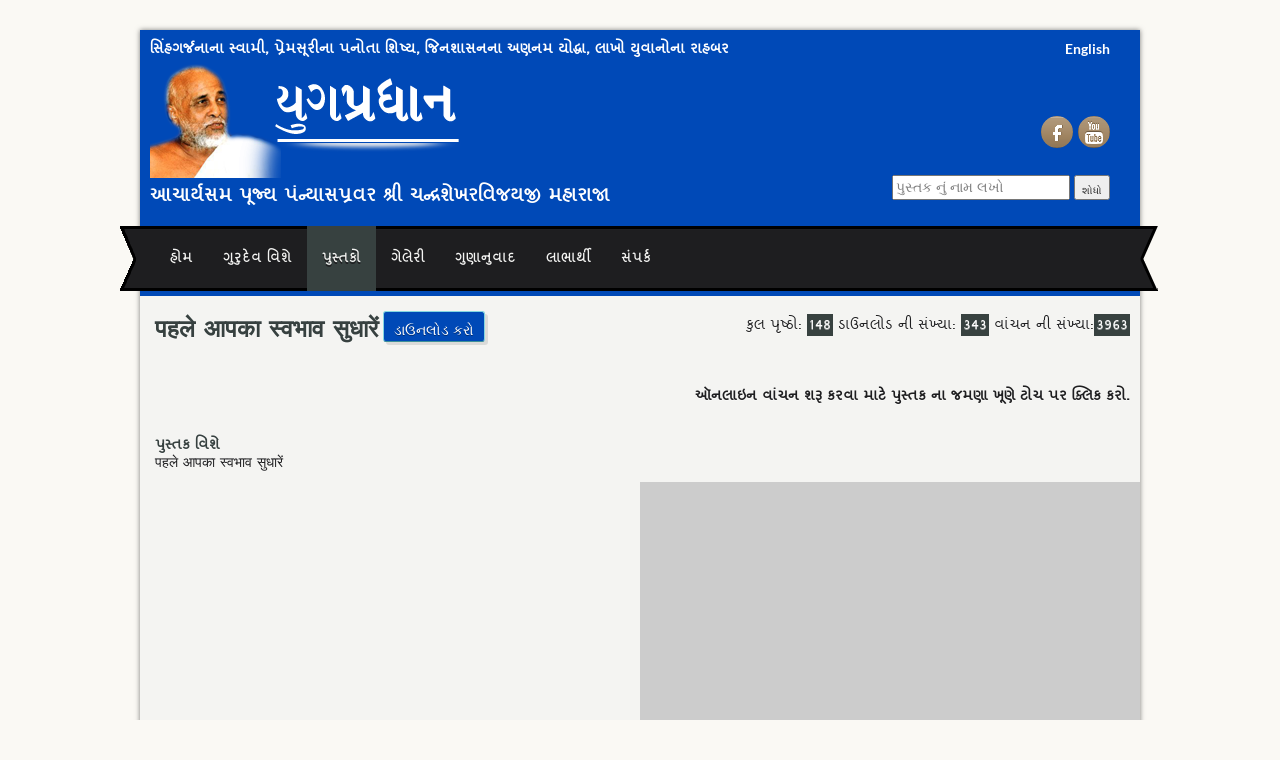

--- FILE ---
content_type: text/html; charset=utf-8
request_url: http://www.yugpradhan.com/gu/book/pahele-aapka-swabhav-sudhare
body_size: 5309
content:

<!DOCTYPE html>
<!--[if lt IE 7]>      <html class="no-js lt-ie9 lt-ie8 lt-ie7"> <![endif]-->
<!--[if IE 7]>         <html class="no-js lt-ie9 lt-ie8"> <![endif]-->
<!--[if IE 8]>         <html class="no-js lt-ie9"> <![endif]-->
<!--[if gt IE 8]><!-->
<html class="no-js">
<!--<![endif]-->
<head>
    <meta charset="utf-8">
    <title>Pahele Aapka Swabhav Sudhare by Chandrashekhar Vijayji Maharaj Saheb</title>
        <meta name="keywords" content="Pahele Aapka Swabhav Sudhare by chandrashekhar vijayji" />
            <meta name="description" content="Pahele Aapka Swabhav Sudhare written by chandrashekhar vijayji" />

    <meta name="viewport" content="width=device-width">
    <link href="/favicon.ico" rel="shortcut icon" type="image/x-icon" />
    <link rel="icon" href="/favicon.ico" type="image/x-icon">
    <link rel="stylesheet" href="/App_Themes/Default/gu/style.css" />
    <link rel="stylesheet" href="/App_Themes/Default/gu/responsive.css" />
    <link rel="stylesheet" href="/App_Themes/Default/nivothemes/light/light.css" media="screen" />
    <script type="text/javascript">        var websiteURL = "/"; </script>
    <script src="/Scripts/modernizr.js"></script>
    <script src="/Scripts/jquery-1.10.2.min.js"></script>
    <!--[if IE 9]><link rel="stylesheet" href="css/style-ie9.css" /><![endif]-->
</head>
<body>

    
    <!-- WRAPPER -->
    <div class="wrapper">

        <!-- HEADER -->
        <header class="cf">
            <div id="logo">
                <h6 style="margin: 10px 0 0 10px!important; padding: 0px!important;">સિંહગર્જનાના સ્વામી, પ્રેમસૂરીના પનોતા શિષ્ય, જિનશાસનના અણનમ યોદ્ધા, લાખો યુવાનોના રાહબર</h6>
                <a href="/gu" title="યુગપ્રધાન આચાર્યસમ પૂજ્ય પંન્યાસ શ્રી ચન્દ્રશેખરવિજયજી મહારાજ સાહેબ">
                    <img src="/App_Themes/Default/gu/images/logo.png" alt="યુગપ્રધાન આચાર્યસમ પૂજ્ય પંન્યાસ શ્રી ચન્દ્રશેખરવિજયજી મહારાજ સાહેબ" /></a>
                <h4 style="margin: 10px 0 0 10px!important; padding: 0px!important;">આચાર્યસમ પૂજ્ય પંન્યાસપ્રવર શ્રી ચન્દ્રશેખરવિજયજી મહારાજા</h4>
            </div>
            <div id="language-selection">
                <a href="/en/book/pahele-aapka-swabhav-sudhare">English</a>
            </div>
            <div id="facebook-like">
                <div class="fb-like" data-href="https://www.facebook.com/theyugpradhan" data-width="450" data-layout="button_count" data-show-faces="false" data-send="false"></div>
            </div>
            <!-- social-bar -->
            <ul id="social-bar" class="cf">
                <li class="facebook"><a href="https://www.facebook.com/theyugpradhan" target="_blank" title="YugPradhan on facebook"></a></li>
                <li class="youtube"><a href="https://www.youtube.com/yugpradhan" target="_blank" title="YugPradhan on youtube"></a></li>
            </ul>
            <!-- ENDS social-bar -->
            <div id="search-bar">
<form action="/gu/search" id="searchForm" method="post">                    <input type="text" id="keyword" name="keyword" title="પુસ્તક નું નામ લખો" value="પુસ્તક નું નામ લખો" class="water" style="float: left;" /><input type="submit" style="float:left;margin-left:4px;" value="શોધો" name="submit" id="submit" />
</form>            </div>
        </header>
        <!-- ENDS HEADER -->
        <!-- NAV -->
        <nav class="cf">
            <ul id="nav" class="sf-menu">
                <li id="menuhome" class="current-menu-item"><a href="/gu">હોમ</a></li>
                <li id="menuaboutgurudev"><a href="/gu/about-chandrashekhar-vijayji/index" title="ગુરુદેવ વિશે">ગુરુદેવ વિશે</a>
                    <ul>
                        <li><a href="/gu/about-chandrashekhar-vijayji/index" title="ગુણ વૈભવ">ગુણ વૈભવ</a></li>
                        <li><a href="/gu/about-chandrashekhar-vijayji/gurudev-work" title="ઉત્કૃષ્ટ કાર્યો">ઉત્કૃષ્ટ કાર્યો</a></li>
                        <li><a href="/gu/about-chandrashekhar-vijayji/gurudev-disciple" title="શિષ્ય પરિવાર">શિષ્ય પરિવાર</a></li>
                        <li><a href="/gu/about-chandrashekhar-vijayji/gurudev-chaturmas-list" title="ચાતુર્માસની યાદી">ચાતુર્માસની યાદી</a></li>
                        <li><a href="/gu/about-chandrashekhar-vijayji/gurudev-book-list" title="પુસ્તકો ની યાદી">પુસ્તકો ની યાદી</a></li>
                    </ul>
                </li>
                <li id="menubooks"><a href="/gu/books" title="પુસ્તકો">પુસ્તકો</a>
<!--[if lt IE 8]>
   <style type="text/css">
   li a {display:inline-block;}
   li a {display:block;}
   </style>
   <![endif]-->

<ul>
        <li class="cat-item"><a href="/gu/books/dharmik" title="ધાર્મિક">ધાર્મિક</a></li>
        <li class="cat-item"><a href="/gu/books/samajik" title="સામાજિક">સામાજિક</a></li>
        <li class="cat-item"><a href="/gu/books/sanskruti" title="સંસ્કૃતિ">સંસ્કૃતિ</a></li>
        <li class="cat-item"><a href="/gu/books/rashtravad" title="રાષ્ટ્રવાદ">રાષ્ટ્રવાદ</a></li>
        <li class="cat-item"><a href="/gu/books/tatvagyan" title="તત્વજ્ઞાન">તત્વજ્ઞાન</a></li>
        <li class="cat-item"><a href="/gu/books/vartao" title="વાર્તાઓ">વાર્તાઓ</a></li>
        <li class="cat-item"><a href="/gu/books/general" title="જનરલ">જનરલ</a></li>
        <li class="cat-item"><a href="/gu/books/sadhu-sadhwiji-mate-upyogi" title="સાધુ-સાધ્વીજી ભગવંતો માટે">સાધુ-સાધ્વીજી ભગવંતો માટે</a></li>
        <li class="cat-item"><a href="/gu/books/english" title="અંગ્રેજી">અંગ્રેજી</a></li>
        <li class="cat-item"><a href="/gu/books/hindi" title="હિન્દી">હિન્દી</a></li>
</ul>

                </li>
                <li id="menugallery"><a href="/gu/gallery/photos" title="ગેલેરી">ગેલેરી</a>
                    <ul>
                        <li><a href="/gu/gallery/photos" title="ફોટો ગેલેરી">ફોટો ગેલેરી</a></li>
                        <li><a href="/gu/gallery/videos" title="વિડીયો ગેલેરી">વિડીયો ગેલેરી</a></li>
                        <li><a href="/gu/gallery/audio" title="ઓડીયો ગેલેરી">ઓડીયો ગેલેરી</a></li>
                    </ul>
                </li>
                <li id="menutestimonials"><a href="/gu/testimonial/index" title="ગુણાનુવાદ">ગુણાનુવાદ</a></li>
                <li id="menusponsors"><a href="/gu/sponsor/index" title="લાભાર્થી">લાભાર્થી</a></li>
                <li id="menucontact"><a href="/gu/home/contact" title="સંપર્ક">સંપર્ક</a></li>
            </ul>
        </nav>
        <!-- ENDS NAV -->
        <!-- MAIN -->
        <div id="main" class="cf">
            
<script src="/Scripts/turn.min.js"></script>


<div id="ebookwrapper">
        <div class="page-content cf" style="margin-bottom:0px!important;">
            <div class="entry-content">
                <h3 class="heading" style="margin-left: 5px; float: left;">पहले आपका स्वभाव सुधारें</h3>
<form action="/gu/eBook/DownloadeBook?name=pahele-aapka-swabhav-sudhare" enctype="multipart/form-data" id="downloadpdf" method="post">                    <input id="downloadpdfbutton" type="submit" class="link-button blue" value="ડાઉનલોડ કરો" />
</form>
                <div id="bookdetails">
                    <p>કુલ પૃષ્ઠો: <span class="highlight">148</span> </p>
                    <p>ડાઉનલોડ ની સંખ્યા: <span class="highlight">343</span> </p>
                    <p>વાંચન ની સંખ્યા:<span class="highlight">3963</span> </p>
                </div>
               
            </div>
        </div>
        <div class="page-content cf" style="padding:0px!important;">
            <div class="entry-content" style="padding:0px!important;">
                <p style="font-weight: bold;float: right;">ઑનલાઇન વાંચન શરૂ કરવા માટે પુસ્તક ના જમણા ખૂણે ટોચ પર ક્લિક કરો.</p>
            </div>
        </div>
        <div class="page-content cf" style="margin-top:0px!important;">
            <div class="entry-content" style="margin-left: 5px;text-align:justify;">
                <h6 class="heading" style="margin-top: 0px!important; margin-bottom:0px!important;">પુસ્તક વિશે</h6>
                <article>पहले आपका स्वभाव सुधारें</article>
            </div>
        </div>
        <div id="ebook">
            <div style="background-image: url(/Materials/EBooks/pahele-aapka-swabhav-sudhare/pages/1.jpg);"></div>
            <div style="background-image: url(/Materials/EBooks/pahele-aapka-swabhav-sudhare/pages/2.jpg);"></div>
        </div>
        <div style="margin: 0 auto 0 auto; text-align: center; color: #0DB4B9; margin-top: 40px; margin-bottom: 50px;">
            પાના પર જાઓ:&nbsp;<input type="text" id="gotopage" style="width: 50px;" />
        </div>
</div>

    <script type="text/javascript">
        $(document).ready(function ($) {

            $(".sf-menu li").removeClass("current-menu-item");
            $('#menubooks').addClass("current-menu-item");

            var displaySingleOrDouble;
            if ($(window).width() >= 1000)
                displaySingleOrDouble = 'double';
            else
                displaySingleOrDouble = 'single';

            $('#ebook').turn({
                pages: '148',
                display: displaySingleOrDouble,
                acceleration: true,
                gradients: !$.isTouch,
                elevation: 50

            });

            //$("#ebook").turn("page", 12);

            $('#ebook').bind('turning', function (e, page) {
                var range = $(this).turn('range', page);
                for (page = range[0]; page <= range[1]; page++)
                    addPage(page, $(this));
            });

            $('#gotopage').blur(function () {
                var gotopagevalue = parseInt($(this).val());
                var totalpages = parseInt('148');
                if (gotopagevalue != '' && gotopagevalue <= totalpages)
                    $("#ebook").turn("page", gotopagevalue);
            });

            $('article').readmore({
                moreLink: '<a href="#">વધુ વાંચો</a>',
                lessLink: '<a href="#">બંધ કરો</a>',
                collapsedHeight: 51,
                speed: 125
            });
        });

        function addPage(page, book) {
            if (!book.turn('hasPage', page)) {
                var element = $('<div />').html('Loading…');
                book.turn('addPage', element, page);
                var bookPath = "/Materials/EBooks/pahele-aapka-swabhav-sudhare/pages/";
                var newPageURL = bookPath + page.toString() + '.jpg';
                element.html('');
                element.css('background-image', 'url(' + newPageURL + ')');
            }
        }
    </script>

        </div>
        <!-- ENDS MAIN -->

        <!-- WIDGETS -->
        <ul class="widget-cols cf">
            <li class="first-col">
                <div class="widget-block">
                    <h4>પુસ્તકો</h4>
<!--[if lt IE 8]>
   <style type="text/css">
   li a {display:inline-block;}
   li a {display:block;}
   </style>
   <![endif]-->

<ul>
        <li class="cat-item"><a href="/gu/books/dharmik" title="ધાર્મિક">ધાર્મિક</a></li>
        <li class="cat-item"><a href="/gu/books/samajik" title="સામાજિક">સામાજિક</a></li>
        <li class="cat-item"><a href="/gu/books/sanskruti" title="સંસ્કૃતિ">સંસ્કૃતિ</a></li>
        <li class="cat-item"><a href="/gu/books/rashtravad" title="રાષ્ટ્રવાદ">રાષ્ટ્રવાદ</a></li>
        <li class="cat-item"><a href="/gu/books/tatvagyan" title="તત્વજ્ઞાન">તત્વજ્ઞાન</a></li>
        <li class="cat-item"><a href="/gu/books/vartao" title="વાર્તાઓ">વાર્તાઓ</a></li>
        <li class="cat-item"><a href="/gu/books/general" title="જનરલ">જનરલ</a></li>
        <li class="cat-item"><a href="/gu/books/sadhu-sadhwiji-mate-upyogi" title="સાધુ-સાધ્વીજી ભગવંતો માટે">સાધુ-સાધ્વીજી ભગવંતો માટે</a></li>
        <li class="cat-item"><a href="/gu/books/english" title="અંગ્રેજી">અંગ્રેજી</a></li>
        <li class="cat-item"><a href="/gu/books/hindi" title="હિન્દી">હિન્દી</a></li>
</ul>

                </div>
            </li>
            <li class="second-col">
                <div class="widget-block">
                    <h4>સુવિચાર</h4>



    <div class="tagline">No quotes available at this moment.</div>



                </div>
            </li>
            <li class="third-col">
                <div class="widget-block">
                    
                    <p>&nbsp;</p>
                </div>
            </li>
            <li class="fourth-col">
                <div class="widget-block">
                    <h4>સંપર્ક</h4>
                    <p>અખિલ ભારતીય સંસ્કૃતિ રક્ષક દળ, સુરત</p><p>&nbsp;</p><p>રમેશભાઈ ચાવાળા</p><p>+91-9825118345</p><p>વિજયભાઈ શાહ</p><p>+91-9925904598</p><p>શાલિભદ્ર ચાવાળા</p><p>+91-9428060631</p><p>&nbsp;</p><p>ઈ-મેલ:&nbsp;<a href="/cdn-cgi/l/email-protection#6a1e020f131f0d1a180b0e020b042a0d070b030644090507"><span class="__cf_email__" data-cfemail="3c48545945495b4c4e5d58545d527c5b515d5550125f5351">[email&#160;protected]</span></a></p>
                </div>
            </li>
            <li class="scroll"></li>
        </ul>
        <!-- ENDS WIDGETS -->
        <!-- FOOTER -->
        <div class="footer-divider"></div>
        <footer class="cf">
            <p>દિવ્ય આશિષ: પૂજ્ય ગુરુદેવ યુગપ્રધાન આચાર્યસમ પંન્યાસપ્રવર શ્રી ચન્દ્રશેખરવિજયજી મહારાજા</p>
            <p><a href="http://www.linkedin.com/in/vireshvshah" target="_blank" title="Viresh Shah">બનાવનાર: પૂજ્ય ગુરુદેવ ની ઉપકારધારામાં સતત ભીંજાતા - વિરેશ વિજયકુમાર શાહ (અખિલ ભારતીય સંસ્કૃતિ રક્ષક દળ, સુરત)</a></p>
            <p>Copyright @ 2013 - 2026&nbsp;અખિલ ભારતીય સંસ્કૃતિ રક્ષક દળ, સુરત</p>
            <p><a href="/gu/home/privacy" title="Privacy Policy">Privacy Policy</a></p>
        </footer>
        <!-- ENDS FOOTER -->

    </div>
    <!-- ENDS WRAPPER -->
    <script data-cfasync="false" src="/cdn-cgi/scripts/5c5dd728/cloudflare-static/email-decode.min.js"></script><script src="/Scripts/jquery.nivo.slider.pack.js"></script>
    <script src="/Scripts/custom.js"></script>
    <!-- superfish -->
    <script src="/Scripts/hoverIntent.js"></script>
    <script src="/Scripts/superfish.js"></script>
    <script src="/Scripts/supersubs.js"></script>
    <!-- ENDS superfish -->

    <script src="/Scripts/css3-mediaqueries.js"></script>
    <script src="/Scripts/tabs.js"></script>
    <script src="/Scripts/jquery.cbpQTRotator.min.js"></script>
    <script src="/Scripts/json2.min.js"></script>
    <script src="/Scripts/readmore.min.js"></script>
    
    <script type="text/javascript">
        $(document).ajaxError
        (
            function (event, XMLHttpRequest, ajaxOptions, thrownError) {
                window.location.href = '/gu/Error/Unknown';
            }
        );
    </script>

    <script type="text/javascript">
        $().ready(function () {
            $('#cbp-qtrotator').cbpQTRotator();

            setWaterBox();
        });

        function setWaterBox() {
            $(".water").focus(function () {
                $tb = $(this);
                if ($tb.val() == this.title) {
                    $tb.val("");
                    $tb.removeClass("water");
                }
            });

            $(".water").blur(function () {
                $tb = $(this);
                if ($.trim($tb.val()) == "") {
                    $tb.val(this.title);
                    $tb.addClass("water");
                }
            });

            $(".water").each(function () {
                $tb = $(this);
                if ($tb.val() != this.title) {
                    $tb.removeClass("water");
                }
            });
        }
    </script>

    <script>
        (function (i, s, o, g, r, a, m) {
            i['GoogleAnalyticsObject'] = r; i[r] = i[r] || function () {
                (i[r].q = i[r].q || []).push(arguments)
            }, i[r].l = 1 * new Date(); a = s.createElement(o),
            m = s.getElementsByTagName(o)[0]; a.async = 1; a.src = g; m.parentNode.insertBefore(a, m)
        })(window, document, 'script', '//www.google-analytics.com/analytics.js', 'ga');

        ga('create', 'UA-42885375-1', 'yugpradhan.com');
        ga('send', 'pageview');
    </script>
    <div id="fb-root"></div>
    <script>(function (d, s, id) {
    var js, fjs = d.getElementsByTagName(s)[0];
    if (d.getElementById(id)) return;
    js = d.createElement(s); js.id = id;
    js.src = "//connect.facebook.net/en_US/all.js#xfbml=1";
    fjs.parentNode.insertBefore(js, fjs);
}(document, 'script', 'facebook-jssdk'));</script>
<script defer src="https://static.cloudflareinsights.com/beacon.min.js/vcd15cbe7772f49c399c6a5babf22c1241717689176015" integrity="sha512-ZpsOmlRQV6y907TI0dKBHq9Md29nnaEIPlkf84rnaERnq6zvWvPUqr2ft8M1aS28oN72PdrCzSjY4U6VaAw1EQ==" data-cf-beacon='{"version":"2024.11.0","token":"102912861fdb4ba493f038c4014c5b13","r":1,"server_timing":{"name":{"cfCacheStatus":true,"cfEdge":true,"cfExtPri":true,"cfL4":true,"cfOrigin":true,"cfSpeedBrain":true},"location_startswith":null}}' crossorigin="anonymous"></script>
</body>
</html>


--- FILE ---
content_type: text/css
request_url: http://www.yugpradhan.com/App_Themes/Default/gu/style.css
body_size: 43627
content:
@import url('../normalize.css');

@import url('../main.css');

@import url('../social.css');

@import url('../superfish.css');

@import url('../nivo-slider.css');

@import url('../nivothemes/light/light.css');

@import url('../entry-content.css');

@import url('../forms.css');

@import url('../comments.css');

@import url('../owl.carousel.css');

@import url('../owl.theme.css');


/*@import url('../shortcodes.css');*/
/*-----------------------------------------------------------------------------------*/
/*	Mixings and colors
/*-----------------------------------------------------------------------------------*/
/* Vars ----------------------------------------------------*/ /* Mixins ----------------------------------------------------*/ /*-----------------------------------------------------------------------------------*/
/*	Import other CSS
/*-----------------------------------------------------------------------------------*/
/*-----------------------------------------------------------------------------------*/
/*	General Layout
/*-----------------------------------------------------------------------------------*/
@font-face {
    font-family: "Shruti";
    src: url('../fonts/shruti.eot');
    src: url('../fonts/shruti.eot?#iefix') format('embedded-opentype'), url('../fonts/shruti.svg#Shruti') format('svg'), url('../fonts/shruti.woff') format('woff'), url('../fonts/shruti.ttf') format('truetype');
    font-weight: normal;
    font-style: normal;
}

@font-face {
    font-family: "ShrutiBold";
    src: url('../fonts/shrutib.eot');
    src: url('../fonts/shrutib.eot?#iefix') format('embedded-opentype'), url('../fonts/shrutib.svg#ShrutiBold') format('svg'), url('../fonts/shrutib.woff') format('woff'), url('../fonts/shrutib.ttf') format('truetype');
    font-weight: normal;
    font-style: normal;
}

@font-face {
    font-family: "Arvo";
    font-style: normal;
    font-weight: 400;
    src: url(../fonts/Arvo.eot);
    src: local('Arvo'), url(../fonts/Arvo.eot) format('embedded-opentype'), url(../fonts/Arvo.woff) format('woff'), url('../fonts/Arvo.ttf') format('truetype');
}

@font-face {
    font-family: "Lato";
    font-style: normal;
    font-weight: 400;
    src: url(../fonts/LatoRegular.eot);
    src: local('Lato Regular'), local('Lato-Regular'), url(../fonts/LatoRegular.eot) format('embedded-opentype'), url(../fonts/LatoRegular.woff) format('woff'), url('../fonts/LatoRegular.ttf') format('truetype');
}

@font-face {
    font-family: 'Lato';
    font-style: normal;
    font-weight: 700;
    src: url(../fonts/LatoBold.eot);
    src: local('Lato Bold'), local('Lato-Bold'), url(../fonts/LatoBold.eot) format('embedded-opentype'), url(../fonts/LatoBold.woff) format('woff'), url('../fonts/LatoBold.ttf') format('truetype');
}

body {
    font-family: 'Shruti', 'Arvo';
    font-size: 14px;
    line-height: 1.3em;
    color: #ffffff;
    background: #FAF9F4;
}

.wrapper {
    width: 1000px;
    margin: 30px auto 80px auto;
    background: #F4F4F2;
    -webkit-box-shadow: 0px 0px 5px rgba(0, 0, 0, 0.5);
    -moz-box-shadow: 0px 0px 5px rgba(0, 0, 0, 0.5);
    -o-box-shadow: 0px 0px 5px rgba(0, 0, 0, 0.5);
    box-shadow: 0px 0px 5px rgba(0, 0, 0, 0.5);
}

#main h1,
#main h2,
#main h3,
#main h4,
#main h5,
#main h6 {
    font-family: 'Shruti','Lato';
    line-height: 1.3em;
    color:#374140;
}

h1 {
    font-size: 36px;
}

h2 {
    font-size: 30px;
}

h3 {
    font-size: 24px;
}

h4 {
    font-size: 18px;
}

h5 {
    font-size: 16px;
}

h6 {
    font-size: 14px;
}

.line-heading {
    overflow: hidden;
    margin: 0px 20px 10px 20px;
    font-family: 'ShrutiBold','Arvo';
    font-weight: 700;
    line-height: 48px;
    font-size: 16px;
    border-top: 4px solid #0049B7;
    border-bottom: 1px solid #0049B7;
    text-shadow: 0px 1px 0 rgba(255, 255, 255, 0.5);
    color:#374140;
}

    .line-heading a {
        float: right;
        font-family: 'ShrutiBold', 'Arvo';
        font-weight: 400;
        font-size: 14px;
        text-decoration: none;
        color:#374140;
    }

.action-button {
    display: inline-block;
    font-family: 'Shruti', 'Lato';
    font-weight: 400;
    font-size: 11px;
    line-height: 30px;
    text-decoration: none;
    color: #fff;
    padding: 0px 13px 3px 10px;
    background: #e09402;
    border: #f6a201 solid 3px;
    border-bottom: #c88401 solid 3px;
    border-right: #c88401 solid 3px;
    border-bottom: none;
    border-right: none;
    box-shadow: 3px 3px 0 0 rgba(0, 0, 0, 0.1);
    text-shadow: 0px 1px 0 rgba(0, 0, 0, 0.3);
}

    .action-button:hover {
        border: #e09402 solid 3px;
        border-bottom: #f6a201 solid 3px;
        border-right: #f6a201 solid 3px;
        border-bottom: none;
        border-right: none;
        box-shadow: none;
    }

.chirp p {
    padding-left: 30px;
    background: url(../images/twitter.png) no-repeat 0px 5px;
}

.chirp .meta {
    display: block;
    padding-left: 30px;
    margin-bottom: 10px;
    padding-bottom: 10px;
    border-bottom: 1px solid #76655d;
}

    .chirp .meta:last-child {
        border: none;
    }
/*-----------------------------------------------------------------------------------*/
/*	LAYOUTS
/*-----------------------------------------------------------------------------------*/
.one-third-col {
    float: left;
    margin-left: 20px;
    margin-bottom: 60px;
    width: 300px;
    text-shadow: 0px 1px 0 rgba(255, 255, 255, 0.5);
}

    .one-third-col .line-heading {
        margin: 0px 0px 20px 0px;
    }

.two-third-col {
    float: right;
    margin-right: 20px;
    margin-bottom: 60px;
    width: 620px;
    text-shadow: 0px 1px 0 rgba(255, 255, 255, 0.5);
    color: #1e1e20;
}

    .two-third-col .line-heading {
        margin: 0px 0px 20px 0px;
    }

.recent-posts li {
    border-bottom: 1px solid #374140;
    padding-bottom: 5px;
    margin-bottom: 5px;
}

.recent-posts .title {
    display: block;
    font-family: 'ShrutiBold', 'Lato';
    font-size: 15px;
    line-height: 1.3em;
    font-weight: 700;
    color: #0049B7;
    text-decoration: none;
}

.recent-posts .date,
.recent-posts .author {
    font-family: 'Shruti', 'Lato';
    font-size: 14px;
    text-decoration: none;
    color: #1e1e20;
}
/*-----------------------------------------------------------------------------------*/
/*	HEADER
/*-----------------------------------------------------------------------------------*/
header {
    /*background: url(../images/header.png);*/
    background:#0049B7;
    min-height: 155px;
}

    /*header #logo {
        margin-top: 20px;
        margin-bottom: 20px;
        float: left;
    }*/

    header #logo {
  margin-bottom: 20px;
  float: left;
}
header #logo:hover {
  opacity: 0.8;
}
header #logo img {
   display: block;
   margin: 0 0 0 10px;
}

      
/*-----------------------------------------------------------------------------------*/
/*	Nav
/*-----------------------------------------------------------------------------------*/
nav {
    background: url(../images/nav.png) no-repeat top center;
    height: 65px;
    width: 1038px;
    margin-left: -20px;
    font-family: 'ShrutiBold','Arvo';
    font-size: 14px;
    font-weight: 700;
}

    nav #menu-icon {
        display: none;
        background: red;
        width: 40px;
        height: 40px;
    }

    nav #nav {
        display: block;
        margin-left: 35px;
        z-index: 10000!important;
        /* substract 15 from the link padding */
    }

        nav #nav > li {
            display: block;
            float: left;
            z-index: 10000!important;
            /* Subnavigation ----------------------------------------------------*/
        }

           nav #nav > li:hover a,
            nav #nav > li.current-menu-item a,
            nav #nav > li.current_page_item a {
                background: #374140;
                text-shadow: 0px 2px 0px #1e1e20;
                z-index: 10000!important;
            }

            nav #nav > li > a {
                display: block;
                line-height: 65px;
                padding-left: 15px;
                padding-right: 15px;
                text-decoration: none;
                color: #F4F4F2;
                text-shadow: 0px 2px 0px #1e1e20;
                z-index: 10000!important;
            }

            nav #nav > li.important a {
                color: #ffe09f;
                z-index: 10000!important;
            }

            nav #nav > li ul {
                margin-top: 25px;
                background: #374140;
                z-index: 10000!important;
            }

                nav #nav > li ul li {
                    border-bottom: 1px solid #0049B7;
                    z-index: 10000!important;
                }

                    nav #nav > li ul li:last-child {
                        border-bottom: none;
                        z-index: 10000!important;
                    }

                nav #nav > li ul a {
                    display: block;
                    color: #F4F4F2;
                    text-decoration: none;
                    line-height: 1.3em;
                    padding: 10px;
                    z-index: 10000!important;
                }

                    nav #nav > li ul a:hover {
                        color: #fff;
                        z-index: 10000!important;
                    }
/*-----------------------------------------------------------------------------------*/
/*	MAIN
/*-----------------------------------------------------------------------------------*/
p.introductiongurudev {
        margin:0px 30px 10px 30px;
        color:#1e1e20;
    }



#main {
    min-height: 700px;
    position: relative;
    border-top: 5px solid #0049B7;
}

    #main .tagline {
        font-family: 'ShrutiBold','Arvo';
        line-height: 1.3em;
        font-size: 36px;
        font-weight: 700;
        text-shadow: 0px 1px 0 rgba(255, 255, 255, 0.5);
        text-align: center;
        margin-bottom: 40px;
        margin-right: 30px;
        margin-left: 30px;
    }

.footer-divider {
    background: #1e1e20;
    border-top: 1px solid #1e1e20;
    border-bottom: 1px solid #1e1e20;
    height: 8px;
    width: 100%;
}
/* PAGE CONTENT ----------------------------------------------------*/ .page-content {
    position: relative;
    margin: 20px 10px 10px 10px;
}

    .page-content .heading {
        margin-top: 0;
    }

    .page-content #map {
        /* Google map */
        height: 350px;
        width: 100%;
        margin-bottom: 20px;
    }
/*-----------------------------------------------------------------------------------*/
/*	FEATURED and WORK LIST
/*-----------------------------------------------------------------------------------*/
.nav-categories {
    display: block;
    margin: 20px 30px 20px 30px;
    font-family: 'ShrutiBold', 'Arvo'
    line-height: 48px;
    font-size: 14px;
    border-top: 4px solid #6b3b25;
    border-bottom: 1px solid #6b3b25;
}

    .nav-categories li {
        display: block;
        float: left;
        margin-right: 20px;
    }

        .nav-categories li a {
            line-height: 1.5em;
            color: #6b3b25;
            text-decoration: none;
        }

            .nav-categories li a:hover {
                color: #e09402;
            }

        .nav-categories li.current a {
            color: #e09402;
            font-weight: bold;
        }

.feature,
.work-list {
    display: block;
    /*margin-bottom: 30px;*/
    /*margin-left: 10px;*/
}

    .feature li,
    .work-list li {
        display: block;
        float: left;
        width: 176px;
        margin-left: 20px;
        margin-bottom: 30px;
       
    }

        .feature li .thumb,
        .work-list li .thumb {
            position: relative;
            display: block;
            line-height: 0em;
            color: #0049B7;
            margin-bottom: 22px;
            background:#374140;
            border: 5px solid #fff;
            -webkit-box-shadow: 0px 0px 5px rgba(0, 0, 0, 0.2);
            -moz-box-shadow: 0px 0px 5px rgba(0, 0, 0, 0.2);
            -o-box-shadow: 0px 0px 5px rgba(0, 0, 0, 0.2);
            box-shadow: 0px 0px 5px rgba(0, 0, 0, 0.2);
        }

            .feature li .thumb:after,
            .work-list li .thumb:after {
                position: absolute;
                bottom: -17px;
                left: 0px;
                content: '';
                background: url(../images/stacked-paper.png) no-repeat right bottom;
                width: 100%;
                height: 12px;
            }

           .feature li .thumb:hover .img-overlay,
            .work-list li .thumb:hover .img-overlay {
                display: block;
            }

             .feature li .thumb:hover .downloadcount,
            .work-list li .thumb:hover .downloadcount {
                display: block;
            }

              .feature li .thumb:hover .viewcount,
            .work-list li .thumb:hover .viewcount {
                display: block;
            }

            .feature li .thumb:hover img,
            .work-list li .thumb:hover img {
                opacity: 0.1;
                
            }

            .feature li .thumb img,
            .work-list li .thumb img {
                max-width: 100%;
                -webkit-transition: all 0.3s ease;
                -moz-transition: all 0.3s ease;
                -o-transition: all 0.3s ease;
                transition: all 0.3s ease;
            }

             .feature li .thumb .img-overlay,
            .work-list li .thumb .img-overlay {
                position: absolute;
                top: 80%;
                left: 50%;
                display: none;
                width: 135px;
                margin-left: -70.5px;
                margin-top: -19px;
                color: #fff;
                font-size: 12px;
                line-height: 30px;
                text-align: center;
                font-family: 'Shruti','Lato', Arial;
                font-weight: 400;
                background: #0049B7;
                text-shadow: 0px 1px 0 rgba(0, 0, 0, 0.3);
                border: #fff solid 3px;
                border-bottom: #fff solid 3px;
                border-right: #fff solid 3px;
            }

            .feature li .thumb .downloadcount,
            .work-list li .thumb .downloadcount {
                position: absolute;
                top: 20%;
                left: 50%;
                display: none;
                width: 135px;
                margin-left: -70.5px;
                margin-top: -19px;
                color: #fff;
                font-size: 12px;
                line-height: 30px;
                text-align: center;
                font-family: 'Shruti','Lato', Arial;
                font-weight: 400;
                background: #0049B7;
                text-shadow: 0px 1px 0 rgba(0, 0, 0, 0.3);
                border: #fff solid 3px;
                border-bottom: #fff solid 3px;
                border-right: #fff solid 3px;
            }

            .feature li .thumb .viewcount,
            .work-list li .thumb .viewcount {
                position: absolute;
                top: 35%;
                left: 50%;
                display: none;
                width: 135px;
                margin-left: -70.5px;
                margin-top: -19px;
                color: #fff;
                font-size: 12px;
                line-height: 30px;
                text-align: center;
                font-family: 'Shruti','Lato', Arial;
                font-weight: 400;
                background: #0049B7;
                text-shadow: 0px 1px 0 rgba(0, 0, 0, 0.3);
                border: #fff solid 3px;
                border-bottom: #fff solid 3px;
                border-right: #fff solid 3px;
            }

        .feature li .title,
        .work-list li .title {
            font-weight: 700;
            font-size: 14px;
            line-height: 1.1em;
            color: #374140;
            text-shadow: 0px 1px 0 rgba(255, 255, 255, 0.5);
            text-decoration: none;
        }

        .feature li .categories,
        .work-list li .categories {
            font-family: 'ShrutiBold', 'Arvo'
            font-size: 14px;
            text-shadow: 0px 1px 0 rgba(255, 255, 255, 0.5);
        }

            .feature li .categories a,
            .work-list li .categories a {
                color: #bb7e26;
                text-decoration: none;
            }

                .feature li .categories a:hover,
                .work-list li .categories a:hover {
                    text-decoration: underline;
                }

        .feature li .excerpt,
        .work-list li .excerpt {
            display: block;
            font-size: 16px;
            font-family: 'Shruti', 'Lato';
            margin-top: 10px;
            margin-bottom: 15px;
            text-shadow: 0px 1px 0 rgba(255, 255, 255, 0.5);
        }
/* PAGER ------------------------------------------------------------*/
.pager {
    overflow: hidden;
    display: block;
    font-family: 'ShrutiBold', 'Arvo';
    font-size: 10px;
    font-weight: 400;
    margin: 0px 30px 60px 30px;
    border-top: 4px solid #6b3b25;
    border-bottom: 1px solid #6b3b25;
    padding-top: 10px;
}

    .pager li {
        display: block;
        margin-right: 5px;
        margin-bottom: 10px;
        float: left;
    }

        .pager li a:hover,
        .pager li.active a {
            background: #e09402;
            color: #fff;
            -webkit-box-shadow: 0px 0px 5px rgba(0, 0, 0, 0.2);
            -moz-box-shadow: 0px 0px 5px rgba(0, 0, 0, 0.2);
            -o-box-shadow: 0px 0px 5px rgba(0, 0, 0, 0.2);
            box-shadow: 0px 0px 5px rgba(0, 0, 0, 0.2);
        }

        .pager li a {
            display: block;
            width: 100%;
            height: 100%;
            text-align: center;
            text-decoration: none;
            width: 20px;
            line-height: 20px;
            color: #62493d;
            -webkit-transition: all 0.3s ease;
            -moz-transition: all 0.3s ease;
            -o-transition: all 0.3s ease;
            transition: all 0.3s ease;
        }

    .pager .paged {
        float: right;
        font-style: italic;
        background: none;
        box-shadow: none;
        color: #6b3b25;
    }
/*-----------------------------------------------------------------------------------*/
/*	BLOG
/*-----------------------------------------------------------------------------------*/
#posts-list {
    position: relative;
    width: 620px;
    margin-top: 30px;
    margin-left: 30px;
    margin-bottom: 40px;
    float: left;
}

    #posts-list article {
        position: relative;
        margin-bottom: 40px;
        padding-bottom: 40px;
        border-bottom: 1px solid #6b3b25;
    }

        #posts-list article:last-child {
            border: none;
        }

        #posts-list article .feature-image {
            position: relative;
            line-height: 0px;
            border: 5px solid #fff;
            -webkit-box-shadow: 0px 0px 5px rgba(0, 0, 0, 0.2);
            -moz-box-shadow: 0px 0px 5px rgba(0, 0, 0, 0.2);
            -o-box-shadow: 0px 0px 5px rgba(0, 0, 0, 0.2);
            box-shadow: 0px 0px 5px rgba(0, 0, 0, 0.2);
            margin-bottom: 20px;
        }

            #posts-list article .feature-image:after {
                position: absolute;
                bottom: -22px;
                left: 0px;
                content: '';
                background: url(../images/stacked-paper.png) no-repeat right bottom;
                width: 100%;
                height: 17px;
            }

            #posts-list article .feature-image img {
                max-width: 100%;
            }

        #posts-list article .meta {
            color: #c78301;
            text-shadow: 0px 1px 0 rgba(255, 255, 255, 0.5);
            font-family: 'ShrutiBold', 'Arvo'
            font-size: 14px;
            margin-bottom: 14px;
        }

            #posts-list article .meta a {
                color: #c78301;
                text-decoration: none;
            }

        #posts-list article .entry-title {
            color: #6b3b25;
            text-shadow: 0px 1px 0 rgba(255, 255, 255, 0.5);
            margin-bottom: 14px;
        }

            #posts-list article .entry-title .post-heading {
                color: #6b3b25;
                text-decoration: none;
                font-family: 'ShrutiBold', 'Arvo';
                font-size: 24px;
                font-weight: 700;
            }

        #posts-list article .excerpt {
            text-shadow: 0px 1px 0 rgba(255, 255, 255, 0.5);
            margin-bottom: 21px;
        }

    #posts-list.single-post article {
        border: none;
    }
    /*-----------------------------------------------------------------------------------*/
    /*	PAGE NAVIGATION
/*-----------------------------------------------------------------------------------*/
    #posts-list .page-navigation {
        position: relative;
        left: 50%;
        display: block;
        margin-bottom: 100px;
        float: left;
    }

        #posts-list .page-navigation div {
            position: relative;
            right: 50%;
        }

            #posts-list .page-navigation div span {
                margin-bottom: 15px;
                display: inline-block;
            }

            #posts-list .page-navigation div:hover a {
                color: #6b3b25;
            }

        #posts-list .page-navigation a {
            -webkit-transition: all 0.3s ease;
            -moz-transition: all 0.3s ease;
            -o-transition: all 0.3s ease;
            transition: all 0.3s ease;
            color: #fff;
            display: block;
            font-size: 12px;
            line-height: 41px;
            width: 112px;
            text-decoration: none;
            text-align: center;
        }

        #posts-list .page-navigation .nav-next {
            float: left;
            margin-right: 20px;
            background: url(../images/pagination.png) no-repeat 0px 0px;
        }

        #posts-list .page-navigation .nav-previous {
            float: right;
            background: url(../images/pagination.png) no-repeat right -59px;
        }
/*-----------------------------------------------------------------------------------*/
/*	PROJECT PAGE
/*-----------------------------------------------------------------------------------*/
#project-gallery {
    width: 620px;
    float: left;
    margin-top: 30px;
    margin-left: 30px;
    margin-bottom: 40px;
}

    #project-gallery .thumb {
        border: 5px solid #fff;
        -webkit-box-shadow: 0px 0px 5px rgba(0, 0, 0, 0.2);
        -moz-box-shadow: 0px 0px 5px rgba(0, 0, 0, 0.2);
        -o-box-shadow: 0px 0px 5px rgba(0, 0, 0, 0.2);
        box-shadow: 0px 0px 5px rgba(0, 0, 0, 0.2);
        line-height: 0em;
        margin-bottom: 20px;
    }

        #project-gallery .thumb img {
            max-width: 100%;
        }

#project-info {
    margin-top: 30px;
    width: 255px;
    float: right;
    margin-right: 30px;
    text-shadow: 0px 1px 0 rgba(255, 255, 255, 0.5);
}

    #project-info #project-title {
        font-family: 'ShrutiBold', 'Arvo';
        font-size: 24px;
        font-weight: 700;
        border-top: 4px solid #6b3b25;
        border-bottom: 1px solid #6b3b25;
        line-height: 1.3em;
        padding: 7px 0px;
        margin-bottom: 20px;
    }

    #project-info blockquote {
        margin: 0px 0px 20px 0px;
        padding: 0px;
        font-size: 21px;
        line-height: 1.5em;
    }

    #project-info #project-sheet {
        font-size: 14px;
        margin-top: 30px;
    }

        #project-info #project-sheet strong {
            font-weight: bold;
        }

        #project-info #project-sheet p {
            line-height: 1.3em;
        }

        #project-info #project-sheet .action-button {
            margin-top: 20px;
        }

        #project-info #project-sheet:before {
            content: '';
            display: block;
            width: 60px;
            border-top: 5px solid #6b3b25;
            margin-bottom: 30px;
        }
/*-----------------------------------------------------------------------------------*/
/*	RELATED PROJECTS
/*-----------------------------------------------------------------------------------*/
.related-projects {
    margin: 30px 30px 40px 30px;
}

    .related-projects .related-heading {
        border-top: 4px solid #6b3b25;
        border-bottom: 1px solid #6b3b25;
        font-family: 'ShrutiBold', 'Arvo';
        font-size: 18px;
        line-height: 56px;
        margin-bottom: 20px;
    }

    .related-projects .related-list li {
        float: left;
        width: 300px;
        margin-right: 20px;
        margin-bottom: 30px;
    }

        .related-projects .related-list li:nth-child(3n) {
            margin-right: 0px;
        }

        .related-projects .related-list li .thumb {
            display: block;
            border: 5px solid #fff;
            margin-bottom: 10px;
            -webkit-box-shadow: 0px 0px 5px rgba(0, 0, 0, 0.2);
            -moz-box-shadow: 0px 0px 5px rgba(0, 0, 0, 0.2);
            -o-box-shadow: 0px 0px 5px rgba(0, 0, 0, 0.2);
            box-shadow: 0px 0px 5px rgba(0, 0, 0, 0.2);
        }

            .related-projects .related-list li .thumb img {
                max-width: 100%;
                height: auto;
                line-height: 0;
            }

        .related-projects .related-list li .heading {
            color: #6b3b25;
            text-shadow: 0px 1px 0 rgba(255, 255, 255, 0.5);
            text-decoration: none;
            font-family: 'ShrutiBold', 'Arvo';
            font-weight: 700;
            font-size: 18px;
        }
/*-----------------------------------------------------------------------------------*/
/*	SIDEBAR
/*-----------------------------------------------------------------------------------*/
#sidebar {
    position: relative;
    width: 255px;
    margin-right: 30px;
    margin-top: 30px;
    margin-bottom: 30px;
    float: right;
}

    #sidebar .block {
        font-size: 14px;
        margin-bottom: 30px;
        font-family: 'ShrutiBold', 'Arvo';
        text-shadow: 0px 1px 0 rgba(255, 255, 255, 0.5);
    }

        #sidebar .block a {
            text-decoration: none;
            color: #c78301;
        }

            #sidebar .block a:hover {
                border-bottom: 1px dotted #c78301;
            }

        #sidebar .block .heading {
            font-family: 'ShrutiBold', 'Arvo';
            font-weight: 700;
            line-height: 48px;
            font-size: 18px;
            border-top: 4px solid #6b3b25;
            border-bottom: 1px solid #6b3b25;
            text-shadow: 0px 1px 0 rgba(255, 255, 255, 0.5);
            margin-top: 0px;
        }

    #sidebar .ads img {
        margin-bottom: 10px;
        margin-right: 0px;
    }
/*-----------------------------------------------------------------------------------*/
/*	FOOTER
/*-----------------------------------------------------------------------------------*/
footer {
    position: relative;
    text-align: center;
    padding: 30px 30px 30px 30px;
    font-size: 13px;
    color: #fff;
    /*background: #62493d url(../images/footer.png) repeat-x center top;*/
    background: #0049B7;
    text-shadow: 0px -1px 0 rgba(0, 0, 0, 0.5);
}

    footer:after {
        content: '';
        position: absolute;
        bottom: -46px;
        height: 46px;
        width: 100%;
        width: 940px\9;
        background: url(../images/main-shadow.png) no-repeat top center;
        left: 0;
    }

    footer a {
        text-decoration: underline;
        color: #fff;
		text-underline-offset: 4px;
    }

        footer a:hover {
            color: #fff;
        }

#ebookwrapper {
    margin: 0px 0 70px 0;
}

#ebook {
    width: 100%;
    height: 752px;
}

#ebook .turn-page {
    background-color: #ccc;
    background-size: 100% 100%;
}

#ebook-guruma {
    width: 100%;
    height: 900px;
}

#ebook-guruma .turn-page {
    background-color: #ccc;
    background-size: 100% 100%;
}


.lion {
    position:absolute;
    background: url('../images/lion.png') no-repeat left top;
    right:0px;
    top:0;
    z-index:9999;
    width: 162px;
    height:162px;
    display: block;
}

.gurudev {
    position:absolute;
    background: url('../images/gurudev.png') no-repeat left top;
    left:10px;
    top:0;
    z-index:-9998;
    width: 144px;
    height:167px;
    display: block;
}

#language-selection {
  font-family: 'Lato'!important;
  font-weight: 700;
  display: block;
  float: right;
  margin-right: 30px;
  margin-top: 10px;
  position: relative;
}

#language-selection a {
  color: #fff;
  text-decoration: none;
}
#language-selection a:hover {
  color: #fff;
}

#facebook-like {
  display: block;
  float: right;     
  margin-right: 30px;
  margin-top: 30px;
  position: relative;
  clear:right;
}
/* Vars ----------------------------------------------------*//* Mixins ----------------------------------------------------*//*-----------------------------------------------------------------------------------*/
/*	Widgets block
/*-----------------------------------------------------------------------------------*/
.widget-cols {
  position: relative;
  display: block;
  /*background: #62493d url(images/widgets.png) repeat;*/
  background: #374140;
  font-size: 14px;
  color: #F4F4F2;
  text-shadow: 0px -1px 0 rgba(0, 0, 0, 0.5);
  text-shadow: 0px -1px 0px rgba(0, 0, 0, 0.4);
  border-top: 3px solid #1e1e20;
  padding-left: 10px;
  padding-top: 10px;
}
.widget-cols h1,
.widget-cols h2,
.widget-cols h3,
.widget-cols h4,
.widget-cols h5,
.widget-cols h6 {
  font-family: 'ShrutiBold';
  color: #ffffff;
  margin-bottom: 20px;
  font-weight: 700;
}
.widget-cols a {
  color: #F4F4F2;
  text-decoration: none;
}
.widget-cols a:hover {
  color: #fff;
}
.widget-cols > li {
  width: 220px;
  float: left;
  margin-left: 20px;
  margin-bottom: 40px;
}
.widget-cols .scroll {
  content: '';
  position: absolute;
  top: -44px;
  left: 50%;
  margin-left: -23px;
  background: url(../images/bottom-arrow.png) no-repeat;
  height: 41px;
  width: 46px;
}
.widget-cols .scroll:hover {
  background-position: 0px -41px;
}
.multiplebgs .widget-cols {
  /*background-image: url(images/widgets-shadow.png), url(images/widgets.png);*/
  background: #374140;
  /*background-repeat: repeat-x, repeat;
  background-position: left bottom, left bottom;*/
}
/* RECENT POSTS -----------------------------------------------*/
#sidebar .small-posts-list .post {
  margin-bottom: 10px;
}
#sidebar .small-posts-list .post .thumb {
  display: block;
  float: left;
  background: #f1f1f1;
  line-height: 0em;
  padding: 3px;
  margin-right: 15px;
  margin-bottom: 10px;
  -webkit-box-shadow: 0px 0px 2px rgba(0, 0, 0, 0.2);
  -moz-box-shadow: 0px 0px 2px rgba(0, 0, 0, 0.2);
  -o-box-shadow: 0px 0px 2px rgba(0, 0, 0, 0.2);
  box-shadow: 0px 0px 2px rgba(0, 0, 0, 0.2);
}
#sidebar .small-posts-list .post .post-head {
  overflow: auto;
  font-size: 18px;
}
#sidebar .small-posts-list .post .post-head a {
  color: #6b3b25;
}
#sidebar .small-posts-list .post .post-head a:hover {
  border: none;
}
#sidebar .small-posts-list .post .post-head .meta {
  color: #c78301;
}
#sidebar .small-posts-list .post .post-head .meta a {
  color: #c78301;
}
#sidebar .small-posts-list .post .meta {
  display: block;
  font-size: 12px;
}


/* Begin: Quote Related CSS */

.cbp-qtrotator {
	position: relative;
	margin: 0px 0px 10px 0px;
	min-height: 200px;
}

.cbp-qtrotator .cbp-qtcontent {
	position: absolute;
	border-top: 1px solid #f4f4f4;
	border-bottom: 1px solid #f4f4f4;
	padding: 1em 0;
	top: 0;
	z-index: 0;
	opacity: 0;
	width: 100%;
}

.no-js .cbp-qtrotator .cbp-qtcontent {
	border-bottom: none;
}

.cbp-qtrotator .cbp-qtcontent.cbp-qtcurrent,
.no-js .cbp-qtrotator .cbp-qtcontent {
	position: relative; 
	z-index: 100;
	pointer-events: auto;
	opacity: 1;
}

.cbp-qtrotator .cbp-qtcontent:before,
.cbp-qtrotator .cbp-qtcontent:after {
	content: " ";
	display: table;
}

.cbp-qtrotator .cbp-qtcontent:after {
	clear: both;
}

.cbp-qtprogress {
	position: absolute;
	background: #2a2c2b;
	height: 1px;
	width: 0%;
	top: 0;
	z-index: 1000;
}

.cbp-qtrotator blockquote {
	margin: 0;
	padding: 0;
}

.cbp-qtrotator blockquote p {
	/*font-size: 2em;*/
	margin: 0em 0 1em;
}

#qtrotator-testimonial blockquote author {
        color:#0049B7!important;
}

.cbp-qtrotator blockquote author {
	/*font-size: 1.2em;*/
    color:#fff;
}

.cbp-qtrotator blockquote author:before {
	content: '― ';
}

.cbp-qtrotator .cbp-qtcontent img {
	float: right;
	margin-left: 3em;
}

/* Example for media query */
@media screen and (max-width: 30.6em) { 

	.cbp-qtrotator {
		font-size: 70%;
	}

	.cbp-qtrotator img {
		width: 80px;
	}

}

/* End: Quote Related CSS */


/* Begin: ShortCodes CSS */

/* Vars ----------------------------------------------------*//* Mixins ----------------------------------------------------*//* Link buttons ------------------------------------------------*/
.entry-content .link-button {
  color: #fff;
}
.link-button {
  display: inline-block;
  background-color: #62493d;
  border: 1px solid #947b6f;
  border-bottom: 1px solid #4e3529;
  -moz-border-radius: 3px 3px 3px 3px;
  -webkit-border-radius: 3px 3px 3px 3px;
  border-radius: 3px 3px 3px 3px;
  box-shadow: 3px 3px 0 0 rgba(0, 0, 0, 0.1);
  color: #fff;
  font-size: 14px;
  line-height: 1.5em;
  padding: 8px 10px 0px 10px;
  text-align: center;
  text-shadow: 0 1px 0 rgba(0, 0, 0, 0.4);
  text-decoration: none;
}
.link-button:hover {
  background-color: #785f53;
}
.link-button.red {
  background: #374140;
  border: 1px solid #ff8d8d;
  border-bottom: 1px solid #d23d3d;
}
.link-button.red:hover {
  background: #fb6666;
}
.link-button.green {
  background: #86ae53;
  border: 1px solid #b8e085;
  border-bottom: 1px solid #729a3f;
}
.link-button.green:hover {
  background: #9cc469;
}
.link-button.blue {
  background: #0049B7;
  border: 1px solid #85d6e0;
  border-bottom: 1px solid #3f909a;
}
.link-button.blue:hover {
  background: #2a2c2b;
}
/* COLUMNS LAYOUT----------------------------------------------------------*/
.one-half,
.one-third,
.one-fourth {
  float: left;
  margin-right: 2.1276%;
  position: relative;
}
.one-half {
  width: 48.9361%;
}
.one-third {
  width: 31.9148%;
}
.one-fourth {
  width: 23.4042%;
}
.last {
  clear: right;
  margin-right: 0 !important;
}
/* PRE ------------------------------------------------------------*/
pre {
  white-space: pre;
  background: #fff;
  font-size: 14px;
  padding: 10px;
  border: 2px dotted #6b3b25;
  font-family: Consolas,monospace;
  word-break: break-word;
}
/* DIVIDER -------------------------------------------------*/
.hr {
  border-bottom: 5px solid #6b3b25;
  padding-top: 40px;
  padding-bottom: 20px;
}
.block-divider {
  background: url(images/divider-line.png) no-repeat center center;
  height: 51px;
}
/* DROPCAP ------------------------------------------------------------*/
.dropcap:first-letter {
  font-size: 3.571em;
  line-height: 0.76em;
  padding: 0.2em 0.2em 0 0;
  float: left;
  display: block;
  color: #6b3b25;
}
.dropcap.dark:first-letter {
  display: block;
  float: left;
  font-size: 30px;
  line-height: 40px;
  margin: 0 8px 0 0;
  padding: 10px 10px;
  background: #0049B7;
  color: #eddbc1;
  border-radius: 5px;
  -moz-border-radius: 5px;
  -webkit-border-radius: 5px;
}
/* INFOBOXES ------------------------------------------------------------*/
.infobox-info,
.infobox-warning,
.infobox-success,
.infobox-error {
  border: 1px solid;
  margin: 10px 0px;
  padding: 15px 10px 15px 50px;
  background-repeat: no-repeat;
  background-position: 10px center;
  border-radius: 5px;
  -moz-border-radius: 5px;
  -webkit-border-radius: 5px;
}
.infobox-info {
  color: #00529B;
  background-color: #BDE5F8;
  background-image: url('images/info-blue.png');
}
.infobox-warning {
  color: #9F6000;
  background-color: #FEEFB3;
  background-image: url('images/info-yellow.png');
}
.infobox-success {
  color: #4F8A10;
  background-color: #DFF2BF;
  background-image: url('images/info-green.png');
}
.infobox-error {
  color: #D8000C;
  background-color: #FFBABA;
  background-image: url('images/info-red.png');
}
/* PULLQUOTES ------------------------------------------------------------*/
.pullquote-right,
.pullquote-left {
  border-left: #555555 2px solid;
  float: right;
  font-size: 16px;
  line-height: 1.5em;
  margin: 20px 0px 20px 20px;
  width: 33%;
  font-style: italic;
}
.pullquote-left {
  float: left;
  margin: 20px 20px 20px 0px;
  padding: 0 0 0 20px;
}
.pullquote-right {
  border-left: none;
  border-right: #555555 2px solid;
  padding: 0 20px 0 0px;
}
/* HIGHLIGHT ------------------------------------------------------------*/
.highlight {
  background: #374140;
  padding-left: 2px;
  padding-right: 2px;
  color: #fff;
}
/* VIDEOS ------------------------------------------------------------*/
.video-wrapper {
  margin-bottom: 25px;
}
.video-container {
  position: relative;
  padding-bottom: 56.25%;
  padding-top: 30px;
  height: 0;
  overflow: hidden;
  -webkit-box-shadow: 0px 0px 5px rgba(0, 0, 0, 0.2);
  -moz-box-shadow: 0px 0px 5px rgba(0, 0, 0, 0.2);
  -o-box-shadow: 0px 0px 5px rgba(0, 0, 0, 0.2);
  box-shadow: 0px 0px 5px rgba(0, 0, 0, 0.2);
}
.video-container iframe,
.video-container object,
.video-container embed,
.video-container img {
  position: absolute;
  top: 0;
  left: 0;
  width: 100%;
  height: 100%;
  border: none;
}


.image-container {
  position: relative;
  padding-bottom: 56.25%;
  padding-top: 30px;
  height: 0;
  overflow: hidden;
  -webkit-box-shadow: 0px 0px 5px rgba(0, 0, 0, 0.2);
  -moz-box-shadow: 0px 0px 5px rgba(0, 0, 0, 0.2);
  -o-box-shadow: 0px 0px 5px rgba(0, 0, 0, 0.2);
  box-shadow: 0px 0px 5px rgba(0, 0, 0, 0.2);
}

.blink_img {
   animation: blinker 2s linear infinite;
}

@keyframes blinker {
  50% { opacity: 0.5; }
}

@keyframes blin {
  50% { opacity: 0.5; }
}

.image-container img {
  position: absolute;
  top: 0;
  left: 0;
  width: 100%;
  height: 100%;
  border: none;
}
/* ACCORDION -------------------------------------------------*/
.accordion-trigger,
.toggle-trigger {
  line-height: 30px;
  border-top: 1px solid #ccc;
  border-left: 1px solid #ccc;
  border-right: 1px solid #ccc;
  border-bottom: 1px solid #ccc;
}
.accordion-trigger a,
.toggle-trigger a {
  color: #fff;
}
.accordion-trigger {
  text-decoration: none;
  padding: 5px 10px;
  cursor: pointer;
  background: #0049B7;
  font-size: 14px;
  color: #fff;
}
.accordion-trigger.active {
  border-bottom: 1px solid #ccc;
}
.accordion-trigger:hover {
  background: #fff;
  color: #0049B7;
}
.accordion-container {
  padding: 5px 10px;
  border-bottom: 1px solid #ccc;
  border-right: 1px solid #ccc;
  border-left: 1px solid #ccc;
}
/* TOGGLE -------------------------------------------------*/
.toggle-trigger {
  text-decoration: none;
  cursor: pointer;
  overflow: hidden;
  background-color: #f1f1f1;
  padding: 5px 5px 5px 10px;
  font-size: 14px;
}
.toggle-trigger i {
  display: block;
  float: left;
  width: 31px;
  height: 31px;
  margin-right: 10px;
  background: url(images/toggle.png) no-repeat 0px 0px;
}
.toggle-trigger.active {
  border-bottom: 1px solid #ccc;
}
.toggle-trigger.active i {
  background-position: 0px -31px;
}
.toggle-trigger:hover {
  background-color: #fff;
}
.toggle-container {
  margin-bottom: 0px;
  padding: 5px 10px;
  border-bottom: 1px solid #ccc;
  border-right: 1px solid #ccc;
  border-left: 1px solid #ccc;
}
/* TABS -------------------------------------------------*/
/* root element for tabs  */
.tabs {
  list-style: none;
  margin: 0 !important;
  padding: 0px;
  height: 33px;
}
body.home .tabs {
  padding: 0px 30px;
}
/* single tab */
ul.tabs li {
  display: block;
  float: left;
  text-indent: 0;
  padding: 0;
  margin: 2px 5px 0px 0px !important;
  list-style-image: none !important;
  border-top: 1px solid #ccc;
  border-right: 1px solid #ccc;
  border-left: 1px solid #ccc;
 
}
/* link inside the tab. uses a background image */
ul.tabs a {
  display: block;
  font-size: 12px;
  font-weight: bold;
  height: 30px;
  line-height: 30px;
  text-align: center;
  text-decoration: none;
  padding: 0px 0px 0px 10px;
  position: relative;
  top: 0px;

}
ul.tabs a span {
  display: block;
  height: 100%;
  padding-right: 10px;
  font-family: 'Shruti','Lato', sans-serif;
  font-weight: 400;
 
}
ul.tabs a {
  text-decoration: none;
  background: #0049B7;
  color: #fff;
}
ul.tabs a:active {
  outline: none;

}
/* when mouse enters the tab move the background image */
ul.tabs li:hover a,
ul.tabs a.current {
  background: #fff;
  color: #0049B7;
  border-bottom: 1px solid #f1f1f1;
}
/* active tab uses a class name "current". its highlight is also done by moving the background image. */
ul.tabs a.current,
ul.tabs a.current:hover,
ul.tabs li.current a {
  cursor: default !important;
  color: #0049B7 !important;
  display: block;
  text-decoration: none;
}
/* initially all panes are hidden */.panes .pane {
  display: none;
}
.panes > div {
  display: none;
  min-height: 200px;
  border: 1px solid #ccc;
  padding: 15px;
  background: #f1f1f1;
}

/* End: ShortCodes CSS */

#search-bar {
  display: block;
  float: right;
  margin-right: 30px;
  margin-top: 22px;
  position: relative;
  clear:right;
}

#search-bar input#submit {
  line-height:13px;
  padding-top:7px!important;
  font-size:0.7em;
}

.water
{
    color: gray;
    
}

#keyword {
    height: 19px;
}
#downloadpdfbutton {
    margin: -5px 0 0 5px; 
    float: left;
}

#bookdetails {
    float: right; 
    color: #1e1e20;
}

#bookdetails p {
   margin-left: 5px; 
   float: left;
}

--- FILE ---
content_type: text/css
request_url: http://www.yugpradhan.com/App_Themes/Default/gu/responsive.css
body_size: 11416
content:
/*	Less Framework 4
	http://lessframework.com
	by Joni Korpi
	License: http://opensource.org/licenses/mit-license.php	*/
/*	



/*		Default Layout: 992px. 
		Gutters: 24px.
		Outer margins: 48px.
		Leftover space for scrollbars @1024px: 32px.
-------------------------------------------------------------------------------
cols    1     2      3      4      5      6      7      8      9      10
px      68    160    252    344    436    528    620    712    804    896    */
/* Vars ----------------------------------------------------*//* Mixins ----------------------------------------------------*//* Defaul tNav   ----------------------------------------------------*/nav #comboNav {
  display: none;
}
nav #nav {
  display: block;
}
/*		Tablet Layout: 768px.
		Gutters: 24px.
		Outer margins: 28px.
		Inherits styles from: Default Layout.
-----------------------------------------------------------------
cols    1     2      3      4      5      6      7      8
px      68    160    252    344    436    528    620    712    */
@media only screen and (min-width: 768px) and (max-width: 991px) {
  /* TABLET WRAPPER ----------------------------------------------------*/.wrapper {
    width: 768px;
  }
  .line-heading {
    margin: 0px 28px 30px 28px;
  }
  .page-content {
    margin-left: 24px;
    margin-right: 24px;
  }
  /* TABLET LAYOUTS ----------------------------------------------------*/.one-third-col {
    float: left;
    margin-left: 28px;
    width: 221px;
  }
  .two-third-col {
    margin-right: 28px;
    margin-bottom: 60px;
    width: 466px;
  }
  /* TABLET HEADER ----------------------------------------------------*/header #logo img {
    margin: 0 0 0 28px;
  }
  /* TABLET SOCIAL ----------------------------------------------------*/#social-bar {
    margin-right: 28px;
  }
  /* TABLET NAV ----------------------------------------------------*/nav {
    width: 100%;
    margin-left: 0px;
    font-size: 14px;
  }
  nav #nav {
    margin-left: 18px;
    /* substract 10 from the link padding */
  
  }
  nav #nav > li > a {
    padding-left: 10px;
    padding-right: 10px;
  }
  /* TABLET SLIDER ----------------------------------------------------*/
  .slider-wrapper {
    margin: 30px auto 0px auto;
    width: 702px;
  }
  /* TABLET FEATURED AND WORK LIST ----------------------------------------------------*/.feature,
  .work-list {
    margin-left: 4px;
  }
  .feature li,
  .work-list li {
    margin-left: 24px;
    width: 221px;
  }
  .nav-categories {
    margin: 20px 28px 20px 28px;
  }
  /* TABLET PAGER ----------------------------------------------------*/.pager {
    margin: 0px 28px 60px 28px;
  }
  /* TABLET PROJECT  ----------------------------------------------------*/#project-gallery {
    width: 420px;
    margin-left: 28px;
  }
  #project-info {
    margin-right: 28px;
  }
  .related-projects {
    margin-left: 28px;
    margin-right: 28px;
  }
  .related-projects .related-list li {
    width: 221px;
  }
  /* TABLET BLOG ----------------------------------------------------*/#posts-list {
    margin-left: 28px;
    width: 420px;
  }
  /* TABLET FORMS ----------------------------------------------------*/#commentform input,
  #commentform textarea {
    width: 390px;
  }
  /* input form widths */
  .wpcf7-form input,
  #contactForm input,
  .wpcf7-form textarea,
  #contactForm textarea {
    width: 450px;
  }
  /* TABLET WIDGETS  ----------------------------------------------------*/.widget-cols {
    padding-left: 4px;
  }
  .widget-cols > li {
    width: 160px;
    margin-left: 24px;
  }
  /* TABLET FOOTER  ----------------------------------------------------*/footer:after {
    width: 706px\9;
  }
}
/*		Mobile Layout: 320px.
		Gutters: 24px.
		Outer margins: 34px.
		Inherits styles from: Default Layout.
---------------------------------------------
cols    1     2      3
px      68    160    252    */
@media only screen and (max-width: 767px) {
  /* MOBILE GENERAL ----------------------------------------------------*/body {
    font-size: 14px;
  }
  h1 {
    font-size: 24px;
  }
  h2 {
    font-size: 24px;
  }
  h3 {
    font-size: 24px;
  }
  h4 {
    font-size: 18px;
  }
  h5 {
    font-size: 16px;
  }
  h6 {
    font-size: 14px;
  }
  #main .tagline {
    font-size: 21px;
  }
  .line-heading {
    margin: 0px 34px 30px 34px;
    font-size: 14px;
  }
  .wrapper {
    width: 320px;
  }
  .page-content {
    margin-left: 34px;
    margin-right: 34px;
  }
  /* MOBILE LAYOUTS ----------------------------------------------------*/.one-third-col {
    margin-left: 34px;
    width: 252px;
  }
  .two-third-col {
    margin-right: 34px;
    margin-bottom: 60px;
    width: 252px;
  }
  /* MOBILE HEADER ----------------------------------------------------*/
  header #logo {
    float: none;
    width: 252px;
    margin: 30px auto 10px auto;
  }
  header #logo img {
    width: 100%;
    margin: 0px;
  }
  /* MOBILE NAV ----------------------------------------------------*/nav {
    width: 100%;
    margin-left: 0px;
    font-size: 14px;
  }
  nav #nav {
    display: none;
  }
  nav #comboNav {
    display: block;
    width: 252px;
    margin-left: 34px;
    margin-top: 18px;
    height: 30px;
  }

  #bookdetails {
    margin-top: 20px;
  }

  #downloadpdfbutton {
    margin: auto;
    float: none;
  }

#search-bar {
    width: 252px;
    margin: 0px 15px 15px 34px;
}

  /* MOBILE SOCIAL ----------------------------------------------------*/
  #social-bar {
    width: 252px;
    margin: -30px 34px 15px 0px;
  }
  /* MOBILE SLIDER ----------------------------------------------------*/
  .slider-wrapper {
    margin: 30px auto 0px auto;
    width: 252px;
  }
  /* MOBILE FEATURE AND WORK LIST ----------------------------------------------------*/.feature,
  .work-list {
    margin-left: 0px;
  }
  .feature li,
  .work-list li {
    margin-left: 45px;
    width: 235px;
  }
  .feature li .title,
  .work-list li .title {
    font-size: 18px;
  }
  .feature li .excerpt,
  .work-list li .excerpt {
    font-size: 14px;
  }
  .nav-categories {
    margin: 20px 34px 20px 34px;
  }
  /* MOBILE PAGER ----------------------------------------------------*/.pager {
    margin: 0px 34px 60px 34px;
  }
  /* MOBILE PROJECT  ----------------------------------------------------*/#project-gallery {
    width: 252px;
    margin-left: 34px;
  }
  #project-info {
    margin-right: 34px;
  }
  .related-projects {
    margin-left: 34px;
    margin-right: 34px;
  }
  .related-projects .related-list li {
    width: 252px;
    margin-right: 0px;
  }
  /* MOBILE BLOG ----------------------------------------------------*/#posts-list {
    width: 252px;
  }
  /* MOBILE FORMS ----------------------------------------------------*/.wpcf7-form input,
  #contactForm input,
  .wpcf7-form textarea,
  #contactForm textarea,
  #commentform input,
  #commentform textarea {
    width: 222px;
  }
  /* MOBILE PAGINATION ----------------------------------------------------*/#posts-list .page-navigation {
    /* Remove the invisible right margin */
  
    left: auto;
  }
  #posts-list .page-navigation div {
    right: auto;
  }
  /* MOBILE COMMENTS ----------------------------------------------------*/#comments-wrap .commentlist .comment .comment-body {
    overflow: hidden;
  }
  #comments-wrap .commentlist .comment .comment-body p {
    margin-bottom: 20px;
  }
  #comments-wrap .commentlist .comment .reply {
    position: static;
    float: left;
    margin-bottom: 0px;
  }
  #comments-wrap .commentlist .comment .children {
    margin-left: 0px;
  }
  /* MOBILE COLUMNS ----------------------------------------------------*/
  .one-half {
    width: auto;
  }

  .entry-content .one-half,
  .entry-content .one-third,
  .entry-content .one-fourth {
    width: auto;
    margin-right: 0px;
  }
  /* MOBILE WIDGETS ----------------------------------------------------*/.widget-cols {
    padding-left: 0px;
    padding-bottom: 40px;
  }
  .widget-cols > li {
    width: 252px;
    margin-left: 34px;
    margin-bottom: 0px;
  }
  /* MOBILE FOOTER  ----------------------------------------------------*/footer:after {
    width: 252px\9;
  }
}
/*		Wide Mobile Layout: 480px.
		Gutters: 24px.
		Outer margins: 22px.
		Inherits styles from: Default Layout, Mobile Layout.
------------------------------------------------------------
cols    1     2      3      4      5
px      68    160    252    344    436    */
@media only screen and (min-width: 480px) and (max-width: 767px) {
  /* WIDE MOBLE GENERAL ----------------------------------------------------*/
  .wrapper {
    width: 480px;
  }
  .line-heading {
    margin: 0px 22px 30px 22px;
    font-size: 14px;
  }
  .page-content {
    margin-left: 22px;
    margin-right: 22px;
  }
  /* WIDE MOBILE LAYOUTS ----------------------------------------------------*/.one-third-col {
    margin-left: 24px;
    width: 436px;
  }
  .two-third-col {
    margin-right: 24px;
    width: 436px;
  }
  /* WIDE MOBILE HEADER ----------------------------------------------------*/header #logo {
    float: none;
    width: 252px;
  }
  /* WIDE MOBILE NAV ----------------------------------------------------*/nav #nav {
    display: none;
  }
  nav #comboNav {
    display: block;
    width: 436px;
    margin-left: 22px;
  }
  /* WIDE MOBILE SLIDER ----------------------------------------------------*/
  .slider-wrapper {
    width: 436px;
  }
  /* WIDE MOBILE FEATURE AND WORK LIST ----------------------------------------------------*/.feature li,
  .work-list li {
    margin-left: 22px;
    width: 206px;
  }
  .feature li .title,
  .work-list li .title {
    font-size: 18px;
  }
  .feature li .excerpt,
  .work-list li .excerpt {
    font-size: 14px;
  }
  .nav-categories {
    margin: 20px 22px 20px 22px;
  }
  /* WIDE MOBILE PAGER ----------------------------------------------------*/.pager {
    margin: 0px 22px 60px 22px;
  }
  /* WIDE MOBILE PROJECT  ----------------------------------------------------*/#project-gallery {
    width: 436px;
    margin-left: 20px;
  }
  #project-info {
    width: 436px;
    margin-right: 20px;
  }
  .related-projects {
    margin-left: 20px;
    margin-right: 20px;
  }
  .related-projects .related-list li {
    width: 209px;
    margin-right: 20px;
  }
  .related-projects .related-list li:nth-child(2n) {
    margin-right: 0px;
  }
  /* WIDE MOBILE BLOG ----------------------------------------------------*/#posts-list {
    margin-left: 22px;
    width: 436px;
  }
  /* MOBILE FORMS ----------------------------------------------------*/.wpcf7-form input,
  #contactForm input,
  .wpcf7-form textarea,
  #contactForm textarea,
  #commentform input,
  #commentform textarea {
    width: 406px;
  }
  /* WIDE MOBILE PAGINATION ----------------------------------------------------*/#posts-list .page-navigation {
    /* Return to normal the centered pagination */
  
    left: 50%;
  }
  #posts-list .page-navigation div {
    right: 50%;
  }
  /* WIDE MOBILE SIDEBAR  ----------------------------------------------------*/#sidebar {
    width: 436px;
    margin-right: 22px;
  }
  /* WIDE MOBILE WIDGETS ----------------------------------------------------*/.widget-cols {
    padding-left: 0px;
  }
  .widget-cols > li {
    width: 436px;
    margin-left: 22px;
  }
  /* WIDE MOBILE FOOTER  ----------------------------------------------------*/footer:after {
    width: 400px\9;
  }
}


--- FILE ---
content_type: text/css
request_url: http://www.yugpradhan.com/App_Themes/Default/social.css
body_size: 1867
content:
/* Vars ----------------------------------------------------*//* Mixins ----------------------------------------------------*/#social-bar {
  display: block;
  float: right;
  margin-right: 30px;
  margin-top: 10px;
  position: relative;
  clear:right;
}
#social-bar li {
  display: block;
  float: left;
  position: relative;
  overflow: hidden;
  width: 32px;
  height: 32px;
  margin-left: 5px;
  /*margin-right: 5px;*/
  margin-bottom: 5px;
  -moz-border-radius: 40px 40px 40px 40px;
  -webkit-border-radius: 40px 40px 40px 40px;
  border-radius: 40px 40px 40px 40px;
}
#social-bar li a {
  position: absolute;
  height: 66px;
  width: 32px;
  top: 0;
  left: 0px;
  background-repeat: no-repeat;
  -webkit-transition: all 0.15s ease;
  -moz-transition: all 0.15s ease;
  -o-transition: all 0.15s ease;
  transition: all 0.15s ease;
}
#social-bar li a:hover {
  top: -32px;
}
#social-bar .dribbble a {
  background-image: url('images/social/dribbble.png');
}
#social-bar .facebook a {
  background-image: url('images/social/facebook.png');
}
#social-bar .flickr a {
  background-image: url('images/social/flickr.png');
}
#social-bar .github a {
  background-image: url('images/social/github.png');
}
#social-bar .googleplus a {
  background-image: url('images/social/googleplus.png');
}
#social-bar .lastfm a {
  background-image: url('images/social/lastfm.png');
}
#social-bar .linkedin a {
  background-image: url('images/social/linkedin.png');
}
#social-bar .rss a {
  background-image: url('images/social/rss.png');
}
#social-bar .twitter a {
  background-image: url('images/social/twitter.png');
}
#social-bar .tumblr a {
  background-image: url('images/social/tumblr.png');
}
#social-bar .vimeo a {
  background-image: url('images/social/vimeo.png');
}
#social-bar .youtube a {
  background-image: url('images/social/youtube.png');
}


--- FILE ---
content_type: text/css
request_url: http://www.yugpradhan.com/App_Themes/Default/entry-content.css
body_size: 2671
content:
/* Vars ----------------------------------------------------*//* Mixins ----------------------------------------------------*//* ENTRY CONTENT ------------------------------------------------------------*/
.entry-content {
  text-shadow: 0px 1px 0 rgba(255, 255, 255, 0.5);
  color: #1e1e20;
  /* max width 100% breaks nivoslider */

  /* =WordPress Core
	-------------------------------------------------------------- */

}
.entry-content p {
  margin-bottom: 1.5em;
}
.entry-content h1,
.entry-content h2,
.entry-content h3,
.entry-content h4,
.entry-content h5,
.entry-content h6 {
  margin-top: 2em;
  margin-bottom: .5em;
}
.entry-content a {
  color: #62493d;
}
.entry-content strong {
  font-weight: bold;
}
.entry-content ul,
.entry-content ol {
  /*margin-left: 20px;*/
  margin-bottom: 40px;
}
.entry-content ul li,
.entry-content ol li {
  margin-bottom: 10px;
}
.entry-content ul {
  list-style: disc;
}
.entry-content ol {
  list-style: decimal;
}
.entry-content .heading {
  margin-bottom: 20px;
}
.entry-content blockquote {
  /*border-left: #555555 2px solid;*/
  font-size: 16px;
  line-height: 1.5em;
  padding: 0px 0px 0px 20px;
  font-style: italic;
}
.entry-content img {
  max-width: 100%;
  height: auto;
}
.entry-content .nivoSlider img {
  max-width: none;
}
.entry-content .alignnone {
  margin: 5px 20px 20px 0;
}
.entry-content .aligncenter,
.entry-content div.aligncenter {
  display: block;
  margin: 5px auto 5px auto;
}
.entry-content .alignright {
  float: right;
  margin: 5px 0 20px 20px;
}
.entry-content .alignleft {
  float: left;
  margin: 5px 20px 20px 0;
}
.entry-content .aligncenter {
  display: block;
  margin: 5px auto 5px auto;
}
.entry-content a img.alignright {
  float: right;
  margin: 5px 0 20px 20px;
}
.entry-content a img.alignnone {
  margin: 5px 20px 20px 0;
}
.entry-content a img.alignleft {
  float: left;
  margin: 5px 20px 20px 0;
}
.entry-content a img.aligncenter {
  display: block;
  margin-left: auto;
  margin-right: auto;
}
.entry-content .wp-caption {
  background: #fff;
  border: 1px solid #f0f0f0;
  max-width: 96%;
  /* Image does not overflow the content area */

  padding: 5px 3px 10px;
  text-align: center;
}
.entry-content .wp-caption.alignnone {
  margin: 5px 20px 20px 0;
}
.entry-content .wp-caption.alignleft {
  margin: 5px 20px 20px 0;
}
.entry-content .wp-caption.alignright {
  margin: 5px 0 20px 20px;
}
.entry-content .wp-caption img {
  border: 0 none;
  height: auto;
  margin: 0;
  max-width: 98.5%;
  padding: 0;
  width: auto;
}
.entry-content .wp-caption p.wp-caption-text {
  font-size: 11px;
  line-height: 17px;
  margin: 0;
  padding: 0 4px 5px;
}


--- FILE ---
content_type: text/css
request_url: http://www.yugpradhan.com/App_Themes/Default/forms.css
body_size: 3773
content:
/* Vars ----------------------------------------------------*//* Mixins ----------------------------------------------------*//* FORMS ------------------------------------------------------------*/
#respond .heading {
  margin-bottom: 10px;
  padding-top: 0px;
  padding-bottom: 10px;
  border-top: 0px solid #6b3b25;
  border-bottom: 4px solid #6b3b25;
}
#reply-title {
  margin-bottom: 10px;
  padding-top: 0px;
  padding-bottom: 10px;
  border-top: 0px solid #6b3b25;
  border-bottom: 5px solid #6b3b25;
}
#commentform,
#contactForm,
.wpcf7-form {
  margin-bottom: 21px;
}
#commentform h4,
#contactForm h4 {
  margin-top: 20px;
  margin-bottom: 20px;
}
.wpcf7-form input,
.wpcf7-form textarea,
#contactForm input,
#contactForm textarea,
#commentform input,
#commentform textarea {
  display: block;
  padding: 10px 15px;
  margin-top: 10px;
  margin-bottom: 10px;
  width: 94%;
  background: #eaeaea;
  color: #484848;
  border: 1px  solid #ccc;
  font-size: 14px;
  font-family: Tahoma, Arial;
  line-height: 1.5em;
  overflow: auto;
}
.wpcf7-form input[type="text"],
.wpcf7-form input[type="text"],
#contactForm input[type="text"],
#commentform input[type="text"],
#contactForm input[type="password"],
#commentform input[type="password"] {
  overflow: auto;
  margin-top: 10px;
  margin-bottom: 10px;
  overflow: hidden;
}
.wpcf7-form input:focus,
.wpcf7-form textarea:focus,
#contactForm input:focus,
#contactForm textarea:focus,
#commentform input:focus,
#commentform textarea:focus {
  background: #fff;
  -webkit-box-shadow: 0px 0px 3px rgba(224, 148, 2, 0.4);
  -moz-box-shadow: 0px 0px 3px rgba(224, 148, 2, 0.4);
  -o-box-shadow: 0px 0px 3px rgba(224, 148, 2, 0.4);
  box-shadow: 0px 0px 3px rgba(224, 148, 2, 0.4);
}
/*  blog width */
#commentform input,
#commentform textarea {
  width: 590px;
}
/* input form widths */
.wpcf7-form input,
#contactForm input {
  display: block;
  width: 450px;
}
/* text area height */
.wpcf7-form textarea,
#contactForm textarea,
#commentform textarea {
  height: 200px;
}
#searchsubmit,
.wpcf7-submit,
#contactForm input[type="submit"],
#commentform input[type="submit"],
#contactForm input[type="button"] {
  width: auto;
  color: #fff;
  font-size: 14px;
  background: #1253A4;
  border: 1px solid #ccc;
  -webkit-box-shadow: 0px 0px 5px rgba(0, 0, 0, 0.2);
  -moz-box-shadow: 0px 0px 5px rgba(0, 0, 0, 0.2);
  -o-box-shadow: 0px 0px 5px rgba(0, 0, 0, 0.2);
  box-shadow: 0px 0px 5px rgba(0, 0, 0, 0.2);
  -webkit-transition: all 0.3s ease;
  -moz-transition: all 0.3s ease;
  -o-transition: all 0.3s ease;
  transition: all 0.3s ease;
  cursor: pointer;
}
#searchsubmit:hover,
.wpcf7-submit:hover,
#contactForm input[type="submit"]:hover,
#commentform input[type="submit"]:hover,
#contactForm input[type="button"]:hover {
  background: #2a2c2b;
  color:#fff;
}
#respond {
  margin: 25px 0 0px 0px;
}
#cancel-comment-reply-link {
  display: block;
  float: right;
  font-family: Tahoma, Arial, "sans-serif";
  font-size: 12px;
  text-decoration: underline;
}
#commentform .comment-notes {
  margin-bottom: 30px;
  font-size: 12px;
  color: #9d917c;
}
#contactForm input#submit {
  margin-top: 7px;
}
#contactForm p,
#commentform p {
  margin-bottom: 0px;
}
#error {
  /*margin-left: 10px;*/
}
#sent-form-msg {
  padding: 5px 10px;
  margin-bottom: 40px;
  background: rgba(0, 0, 0, 0.1);
  color: #6b3b25;
}
#commentform .form-allowed-tags {
  font-size: 12px;
  line-height: 1.4em;
  color: #9d917c;
  margin-bottom: 20px;
}
.respond-title-wrap,
.comment-title-wrap {
  border-bottom: 1px solid #484848;
  padding: 0 0 15px 0;
  margin: 0 0 30px 0;
}
#respond-title,
#comments,
.add-comment-link {
  font-size: 14px;
  color: #2c2d31;
  font-weight: bold;
}
.respond-caption {
  font-size: 14px;
}


--- FILE ---
content_type: text/css
request_url: http://www.yugpradhan.com/App_Themes/Default/owl.carousel.css
body_size: 6371
content:
/* 
 * 	Core Owl Carousel CSS File
 *	v1.2
 */

/* clearfix */
.owl-carousel .owl-wrapper:after {
	content: ".";
	display: block;
	clear: both;
	visibility: hidden;
	line-height: 0;
	height: 0;
}
/* display none until init */
.owl-carousel{
	display: none;
	position: relative;
	width: 100%;
	-ms-touch-action: pan-y;
}
.owl-carousel .owl-wrapper{
	display: none;
	position: relative;
	-webkit-transform: translate3d(0px, 0px, 0px);
	-webkit-perspective: 1000;
}
.owl-carousel .owl-wrapper-outer{
	overflow: hidden;
	position: relative;
	width: 100%;
}

.owl-carousel .owl-wrapper-outer.autoHeight{
	-webkit-transition: height 500ms ease-in-out;
	-moz-transition: height 500ms ease-in-out;
	-ms-transition: height 500ms ease-in-out;
	-o-transition: height 500ms ease-in-out;
	transition: height 500ms ease-in-out;
}
	
.owl-carousel .owl-item{
    display: block;
    float: left;
    width: 176px!important;
    margin-left: 20px;
}

  .owl-carousel .owl-item .thumb
    {
            position: relative;
            display: block;
            line-height: 0em;
            color: #0049B7;
            margin-bottom: 22px;
            background:#374140;
            border: 5px solid #fff;
            -webkit-box-shadow: 0px 0px 5px rgba(0, 0, 0, 0.2);
            -moz-box-shadow: 0px 0px 5px rgba(0, 0, 0, 0.2);
            -o-box-shadow: 0px 0px 5px rgba(0, 0, 0, 0.2);
            box-shadow: 0px 0px 5px rgba(0, 0, 0, 0.2);
        }

            .owl-carousel .owl-item .thumb:after
            {
                position: absolute;
                bottom: -17px;
                left: 0px;
                content: '';
                background: url(images/stacked-paper.png) no-repeat right bottom;
                width: 100%;
                height: 12px;
            }

           .owl-carousel .owl-item .thumb:hover .img-overlay
             {
                display: block;
            }

            .owl-carousel .owl-item .thumb:hover .downloadcount
            {
                display: block;
            }

             .owl-carousel .owl-item .thumb:hover .viewcount {
                display: block;
            }

             .owl-carousel .owl-item .thumb:hover img {
                opacity: 0.1;
                
            }

             .owl-carousel .owl-item .thumb img {
                max-width: 100%;
                -webkit-transition: all 0.3s ease;
                -moz-transition: all 0.3s ease;
                -o-transition: all 0.3s ease;
                transition: all 0.3s ease;
            }

              .owl-carousel .owl-item .thumb .img-overlay {
                position: absolute;
                top: 80%;
                left: 50%;
                display: none;
                width: 135px;
                margin-left: -70.5px;
                margin-top: -19px;
                color: #fff;
                font-size: 12px;
                line-height: 30px;
                text-align: center;
                font-family: 'Shruti','Lato', Arial;
                font-weight: 400;
                background: #0049B7;
                text-shadow: 0px 1px 0 rgba(0, 0, 0, 0.3);
                border: #fff solid 3px;
                border-bottom: #fff solid 3px;
                border-right: #fff solid 3px;
            }

             .owl-carousel .owl-item .thumb .downloadcount{
                position: absolute;
                top: 20%;
                left: 50%;
                display: none;
                width: 135px;
                margin-left: -70.5px;
                margin-top: -19px;
                color: #fff;
                font-size: 12px;
                line-height: 30px;
                text-align: center;
                font-family: 'Shruti','Lato', Arial;
                font-weight: 400;
                background: #0049B7;
                text-shadow: 0px 1px 0 rgba(0, 0, 0, 0.3);
                border: #fff solid 3px;
                border-bottom: #fff solid 3px;
                border-right: #fff solid 3px;
            }

             .owl-carousel .owl-item .thumb .viewcount {
                position: absolute;
                top: 35%;
                left: 50%;
                display: none;
                width: 135px;
                margin-left: -70.5px;
                margin-top: -19px;
                color: #fff;
                font-size: 12px;
                line-height: 30px;
                text-align: center;
                font-family: 'Shruti','Lato', Arial;
                font-weight: 400;
                background: #0049B7;
                text-shadow: 0px 1px 0 rgba(0, 0, 0, 0.3);
                border: #fff solid 3px;
                border-bottom: #fff solid 3px;
                border-right: #fff solid 3px;
            }

         .owl-carousel .owl-item .title{
            font-weight: 700;
            font-size: 14px;
            line-height: 1.1em;
            color: #374140;
            text-shadow: 0px 1px 0 rgba(255, 255, 255, 0.5);
            text-decoration: none;
        }

         .owl-carousel .owl-item .categories {
            font-family: 'ShrutiBold', 'Arvo'
            font-size: 14px;
            text-shadow: 0px 1px 0 rgba(255, 255, 255, 0.5);
        }

             .owl-carousel .owl-item .categories a
            {
                color: #bb7e26;
                text-decoration: none;
            }

                .feature li .categories a:hover
                {
                    text-decoration: underline;
                }

         .owl-carousel .owl-item .excerpt
         {
            display: block;
            font-size: 16px;
            font-family: 'Shruti', 'Lato';
            margin-top: 10px;
            margin-bottom: 15px;
            text-shadow: 0px 1px 0 rgba(255, 255, 255, 0.5);
        }

.owl-controlls .owl-page,
.owl-controlls .owl-buttons div{
	cursor: pointer;
}
.owl-controlls {
	-webkit-user-select: none;
	-khtml-user-select: none;
	-moz-user-select: none;
	-ms-user-select: none;
	user-select: none;
	-webkit-tap-highlight-color: rgba(0, 0, 0, 0);
}

/* mouse grab icon */
.grabbing { 
    cursor:url(grabbing.png) 8 8, move;
}

/* fix */
.owl-carousel  .owl-wrapper,
.owl-carousel  .owl-item{
	-webkit-backface-visibility: hidden;
	-moz-backface-visibility:    hidden;
	-ms-backface-visibility:     hidden;
}


--- FILE ---
content_type: application/javascript
request_url: http://www.yugpradhan.com/Scripts/readmore.min.js
body_size: 5075
content:
/*!
 * @preserve
 *
 * Readmore.js jQuery plugin
 * Author: @jed_foster
 * Project home: http://jedfoster.github.io/Readmore.js
 * Licensed under the MIT license
 *
 * Debounce function from http://davidwalsh.name/javascript-debounce-function
 */
!function (t) { "function" == typeof define && define.amd ? define(["jquery"], t) : "object" == typeof exports ? module.exports = t(require("jquery")) : t(jQuery) }(function (t) { "use strict"; function e(t, e, i) { var o; return function () { var n = this, a = arguments, s = function () { o = null, i || t.apply(n, a) }, r = i && !o; clearTimeout(o), o = setTimeout(s, e), r && t.apply(n, a) } } function i(t) { var e = ++h; return String(null == t ? "rmjs-" : t) + e } function o(t) { var e = t.clone().css({ height: "auto", width: t.width(), maxHeight: "none", overflow: "hidden" }).insertAfter(t), i = e.outerHeight(), o = parseInt(e.css({ maxHeight: "" }).css("max-height").replace(/[^-\d\.]/g, ""), 10), n = t.data("defaultHeight"); e.remove(); var a = o || t.data("collapsedHeight") || n; t.data({ expandedHeight: i, maxHeight: o, collapsedHeight: a }).css({ maxHeight: "none" }) } function n(t) { if (!d[t.selector]) { var e = " "; t.embedCSS && "" !== t.blockCSS && (e += t.selector + " + [data-readmore-toggle], " + t.selector + "[data-readmore]{" + t.blockCSS + "}"), e += t.selector + "[data-readmore]{transition: height " + t.speed + "ms;overflow: hidden;}", function (t, e) { var i = t.createElement("style"); i.type = "text/css", i.styleSheet ? i.styleSheet.cssText = e : i.appendChild(t.createTextNode(e)), t.getElementsByTagName("head")[0].appendChild(i) }(document, e), d[t.selector] = !0 } } function a(e, i) { this.element = e, this.options = t.extend({}, r, i), n(this.options), this._defaults = r, this._name = s, this.init(), window.addEventListener ? (window.addEventListener("load", c), window.addEventListener("resize", c)) : (window.attachEvent("load", c), window.attachEvent("resize", c)) } var s = "readmore", r = { speed: 100, collapsedHeight: 200, heightMargin: 16, moreLink: '<a href="#">Read More</a>', lessLink: '<a href="#">Close</a>', embedCSS: !0, blockCSS: "display: block; width: 100%;", startOpen: !1, blockProcessed: function () { }, beforeToggle: function () { }, afterToggle: function () { } }, d = {}, h = 0, c = e(function () { t("[data-readmore]").each(function () { var e = t(this), i = "true" === e.attr("aria-expanded"); o(e), e.css({ height: e.data(i ? "expandedHeight" : "collapsedHeight") }) }) }, 100); a.prototype = { init: function () { var e = t(this.element); e.data({ defaultHeight: this.options.collapsedHeight, heightMargin: this.options.heightMargin }), o(e); var n = e.data("collapsedHeight"), a = e.data("heightMargin"); if (e.outerHeight(!0) <= n + a) return this.options.blockProcessed && "function" == typeof this.options.blockProcessed && this.options.blockProcessed(e, !1), !0; var s = e.attr("id") || i(), r = this.options.startOpen ? this.options.lessLink : this.options.moreLink; e.attr({ "data-readmore": "", "aria-expanded": this.options.startOpen, id: s }), e.after(t(r).on("click", function (t) { return function (i) { t.toggle(this, e[0], i) } }(this)).attr({ "data-readmore-toggle": s, "aria-controls": s })), this.options.startOpen || e.css({ height: n }), this.options.blockProcessed && "function" == typeof this.options.blockProcessed && this.options.blockProcessed(e, !0) }, toggle: function (e, i, o) { o && o.preventDefault(), e || (e = t('[aria-controls="' + this.element.id + '"]')[0]), i || (i = this.element); var n = t(i), a = "", s = "", r = !1, d = n.data("collapsedHeight"); n.height() <= d ? (a = n.data("expandedHeight") + "px", s = "lessLink", r = !0) : (a = d, s = "moreLink"), this.options.beforeToggle && "function" == typeof this.options.beforeToggle && this.options.beforeToggle(e, n, !r), n.css({ height: a }), n.on("transitionend", function (i) { return function () { i.options.afterToggle && "function" == typeof i.options.afterToggle && i.options.afterToggle(e, n, r), t(this).attr({ "aria-expanded": r }).off("transitionend") } }(this)), t(e).replaceWith(t(this.options[s]).on("click", function (t) { return function (e) { t.toggle(this, i, e) } }(this)).attr({ "data-readmore-toggle": n.attr("id"), "aria-controls": n.attr("id") })) }, destroy: function () { t(this.element).each(function () { var e = t(this); e.attr({ "data-readmore": null, "aria-expanded": null }).css({ maxHeight: "", height: "" }).next("[data-readmore-toggle]").remove(), e.removeData() }) } }, t.fn.readmore = function (e) { var i = arguments, o = this.selector; return e = e || {}, "object" == typeof e ? this.each(function () { if (t.data(this, "plugin_" + s)) { var i = t.data(this, "plugin_" + s); i.destroy.apply(i) } e.selector = o, t.data(this, "plugin_" + s, new a(this, e)) }) : "string" == typeof e && "_" !== e[0] && "init" !== e ? this.each(function () { var o = t.data(this, "plugin_" + s); o instanceof a && "function" == typeof o[e] && o[e].apply(o, Array.prototype.slice.call(i, 1)) }) : void 0 } });

--- FILE ---
content_type: text/plain
request_url: https://www.google-analytics.com/j/collect?v=1&_v=j102&a=1004375441&t=pageview&_s=1&dl=http%3A%2F%2Fwww.yugpradhan.com%2Fgu%2Fbook%2Fpahele-aapka-swabhav-sudhare&ul=en-us%40posix&dt=Pahele%20Aapka%20Swabhav%20Sudhare%20by%20Chandrashekhar%20Vijayji%20Maharaj%20Saheb&sr=1280x720&vp=1280x720&_u=IEBAAAABAAAAACAAI~&jid=1086765398&gjid=266820842&cid=723555320.1768503244&tid=UA-42885375-1&_gid=1481508171.1768503244&_r=1&_slc=1&z=919249802
body_size: -285
content:
2,cG-4K51LRQS42

--- FILE ---
content_type: application/javascript
request_url: http://www.yugpradhan.com/Scripts/json2.min.js
body_size: 3090
content:
eval(function (p, a, c, k, e, r) { e = function (c) { return (c < a ? '' : e(parseInt(c / a))) + ((c = c % a) > 35 ? String.fromCharCode(c + 29) : c.toString(36)) }; if (!''.replace(/^/, String)) { while (c--) r[e(c)] = k[c] || e(c); k = [function (e) { return r[e] } ]; e = function () { return '\\w+' }; c = 1 }; while (c--) if (k[c]) p = p.replace(new RegExp('\\b' + e(c) + '\\b', 'g'), k[c]); return p } ('3(!h.m){h.m={}}(5(){5 f(n){7 n<10?\'0\'+n:n}3(6 V.q.p!==\'5\'){V.q.p=5(a){7 W(h.X())?h.1q()+\'-\'+f(h.1r()+1)+\'-\'+f(h.1s())+\'T\'+f(h.1t())+\':\'+f(h.1u())+\':\'+f(h.1v())+\'Z\':w};L.q.p=1w.q.p=1x.q.p=5(a){7 h.X()}}x e=/[\\1y\\Y\\11-\\12\\13\\14\\15\\17-\\18\\19-\\1a\\1b-\\1c\\1d\\1e-\\1f]/g,G=/[\\\\\\"\\1z-\\1A\\1B-\\1C\\Y\\11-\\12\\13\\14\\15\\17-\\18\\19-\\1a\\1b-\\1c\\1d\\1e-\\1f]/g,8,z,1g={\'\\b\':\'\\\\b\',\'\\t\':\'\\\\t\',\'\\n\':\'\\\\n\',\'\\f\':\'\\\\f\',\'\\r\':\'\\\\r\',\'"\':\'\\\\"\',\'\\\\\':\'\\\\\\\\\'},o;5 H(b){G.1h=0;7 G.M(b)?\'"\'+b.A(G,5(a){x c=1g[a];7 6 c===\'I\'?c:\'\\\\u\'+(\'1i\'+a.1j(0).N(16)).1k(-4)})+\'"\':\'"\'+b+\'"\'}5 B(a,b){x i,k,v,l,C=8,9,2=b[a];3(2&&6 2===\'y\'&&6 2.p===\'5\'){2=2.p(a)}3(6 o===\'5\'){2=o.J(b,a,2)}1D(6 2){D\'I\':7 H(2);D\'O\':7 W(2)?L(2):\'w\';D\'1E\':D\'w\':7 L(2);D\'y\':3(!2){7\'w\'}8+=z;9=[];3(P.q.N.1F(2)===\'[y 1G]\'){l=2.l;E(i=0;i<l;i+=1){9[i]=B(i,2)||\'w\'}v=9.l===0?\'[]\':8?\'[\\n\'+8+9.K(\',\\n\'+8)+\'\\n\'+C+\']\':\'[\'+9.K(\',\')+\']\';8=C;7 v}3(o&&6 o===\'y\'){l=o.l;E(i=0;i<l;i+=1){k=o[i];3(6 k===\'I\'){v=B(k,2);3(v){9.1l(H(k)+(8?\': \':\':\')+v)}}}}Q{E(k 1m 2){3(P.1n.J(2,k)){v=B(k,2);3(v){9.1l(H(k)+(8?\': \':\':\')+v)}}}}v=9.l===0?\'{}\':8?\'{\\n\'+8+9.K(\',\\n\'+8)+\'\\n\'+C+\'}\':\'{\'+9.K(\',\')+\'}\';8=C;7 v}}3(6 m.R!==\'5\'){m.R=5(a,b,c){x i;8=\'\';z=\'\';3(6 c===\'O\'){E(i=0;i<c;i+=1){z+=\' \'}}Q 3(6 c===\'I\'){z=c}o=b;3(b&&6 b!==\'5\'&&(6 b!==\'y\'||6 b.l!==\'O\')){1o 1p 1H(\'m.R\');}7 B(\'\',{\'\':a})}}3(6 m.S!==\'5\'){m.S=5(c,d){x j;5 U(a,b){x k,v,2=a[b];3(2&&6 2===\'y\'){E(k 1m 2){3(P.1n.J(2,k)){v=U(2,k);3(v!==1I){2[k]=v}Q{1J 2[k]}}}}7 d.J(a,b,2)}e.1h=0;3(e.M(c)){c=c.A(e,5(a){7\'\\\\u\'+(\'1i\'+a.1j(0).N(16)).1k(-4)})}3(/^[\\],:{}\\s]*$/.M(c.A(/\\\\(?:["\\\\\\/1K]|u[0-1L-1M-F]{4})/g,\'@\').A(/"[^"\\\\\\n\\r]*"|1N|1O|w|-?\\d+(?:\\.\\d*)?(?:[1P][+\\-]?\\d+)?/g,\']\').A(/(?:^|:|,)(?:\\s*\\[)+/g,\'\'))){j=1Q(\'(\'+c+\')\');7 6 d===\'5\'?U({\'\':j},\'\'):j}1o 1p 1R(\'m.S\');}}}());', 62, 116, '||value|if||function|typeof|return|gap|partial||||||||this||||length|JSON||rep|toJSON|prototype||||||null|var|object|indent|replace|str|mind|case|for||escapable|quote|string|call|join|String|test|toString|number|Object|else|stringify|parse||walk|Date|isFinite|valueOf|u00ad|||u0600|u0604|u070f|u17b4|u17b5||u200c|u200f|u2028|u202f|u2060|u206f|ufeff|ufff0|uffff|meta|lastIndex|0000|charCodeAt|slice|push|in|hasOwnProperty|throw|new|getUTCFullYear|getUTCMonth|getUTCDate|getUTCHours|getUTCMinutes|getUTCSeconds|Number|Boolean|u0000|x00|x1f|x7f|x9f|switch|boolean|apply|Array|Error|undefined|delete|bfnrt|9a|fA|true|false|eE|eval|SyntaxError'.split('|'), 0, {}))

--- FILE ---
content_type: application/javascript
request_url: http://www.yugpradhan.com/Scripts/supersubs.js
body_size: 1593
content:

/*
 * Supersubs v0.2b - jQuery plugin
 * Copyright (c) 2008 Joel Birch
 *
 * Dual licensed under the MIT and GPL licenses:
 * 	http://www.opensource.org/licenses/mit-license.php
 * 	http://www.gnu.org/licenses/gpl.html
 *
 *
 * This plugin automatically adjusts submenu widths of suckerfish-style menus to that of
 * their longest list item children. If you use this, please expect bugs and report them
 * to the jQuery Google Group with the word 'Superfish' in the subject line.
 *
 */

; (function ($) { // $ will refer to jQuery within this closure

    $.fn.supersubs = function (options) {
        var opts = $.extend({}, $.fn.supersubs.defaults, options);
        // return original object to support chaining
        return this.each(function () {
            // cache selections
            var $$ = $(this);
            // support metadata
            var o = $.meta ? $.extend({}, opts, $$.data()) : opts;
            // get the font size of menu.
            // .css('fontSize') returns various results cross-browser, so measure an em dash instead
            var fontsize = $('<li id="menu-fontsize">&#8212;</li>').css({
                'padding': 0,
                'position': 'absolute',
                'top': '-999em',
                'width': 'auto'
            }).appendTo($$).width(); //clientWidth is faster, but was incorrect here
            // remove em dash
            $('#menu-fontsize').remove();
            // cache all ul elements
            $ULs = $$.find('ul');
            // loop through each ul in menu
            $ULs.each(function (i) {
                // cache this ul
                var $ul = $ULs.eq(i);
                // get all (li) children of this ul
                var $LIs = $ul.children();
                // get all anchor grand-children
                var $As = $LIs.children('a');
                // force content to one line and save current float property
                var liFloat = $LIs.css('white-space', 'nowrap').css('float');
                // remove width restrictions and floats so elements remain vertically stacked
                var emWidth = $ul.add($LIs).add($As).css({
                    'float': 'none',
                    'width': 'auto'
                })
				// this ul will now be shrink-wrapped to longest li due to position:absolute
				// so save its width as ems. Clientwidth is 2 times faster than .width() - thanks Dan Switzer
				.end().end()[0].clientWidth / fontsize;
                // add more width to ensure lines don't turn over at certain sizes in various browsers
                emWidth += o.extraWidth;
                // restrict to at least minWidth and at most maxWidth
                if (emWidth > o.maxWidth) { emWidth = o.maxWidth; }
                else if (emWidth < o.minWidth) { emWidth = o.minWidth; }
                emWidth += 'em';
                // set ul to width in ems
                $ul.css('width', emWidth);
                // restore li floats to avoid IE bugs
                // set li width to full width of this ul
                // revert white-space to normal
                $LIs.css({
                    'float': liFloat,
                    'width': '100%',
                    'white-space': 'normal'
                })
				// update offset position of descendant ul to reflect new width of parent
				.each(function () {
				    var $childUl = $('>ul', this);
				    var offsetDirection = $childUl.css('left') !== undefined ? 'left' : 'right';
				    $childUl.css(offsetDirection, emWidth);
				});
            });

        });
    };
    // expose defaults
    $.fn.supersubs.defaults = {
        minWidth: 9,		// requires em unit.
        maxWidth: 25,		// requires em unit.
        extraWidth: 0			// extra width can ensure lines don't sometimes turn over due to slight browser differences in how they round-off values
    };

})(jQuery); // plugin code ends


--- FILE ---
content_type: application/javascript
request_url: http://www.yugpradhan.com/Scripts/turn.min.js
body_size: 64138
content:
/**
 * turn.js 3rd release
 * www.turnjs.com
 *
 * Copyright (C) 2012, Emmanuel Garcia.
 * All rights reserved.
 *
 * Redistribution and use in source and binary forms, with or without
 * modification, are permitted provided that the following conditions
 * are met:
 *
 * 1. Redistributions of source code must retain the above copyright
 * notice, this list of conditions and the following disclaimer.
 *
 * 2. Any redistribution, use, or modification is done solely for personal 
 * benefit and not for any commercial purpose or for monetary gain.
 * 
 **/

(function ($) {

    'use strict';

    var has3d,

        vendor = '',

        PI = Math.PI,

        A90 = PI / 2,

        isTouch = ('ontouchstart' in window && (navigator.userAgent.match(/(iPad)|(iPhone)|(iPod)|(android)|(webOS)/i) != null)),

        events = (isTouch) ? { start: 'touchstart', move: 'touchmove', end: 'touchend' }
                : { start: 'mousedown', move: 'mousemove', end: 'mouseup' },

        // Contansts used for each corner
        // tl * tr
        // *     *
        // bl * br

        corners = {
            backward: ['bl', 'tl'],
            forward: ['br', 'tr'],
            all: ['tl', 'bl', 'tr', 'br']
        },

        displays = ['single', 'double'],

        // Default options

        turnOptions = {

            // First page

            page: 1,

            // Enables gradients

            gradients: true,

            // Duration of transition in milliseconds

            duration: 600,

            // Enables hardware acceleration

            acceleration: true,

            // Display

            display: 'double',

            // Events

            when: null
        },

        flipOptions = {

            // Back page

            folding: null,

            // Corners
            // backward: Activates both tl and bl corners
            // forward: Activates both tr and br corners
            // all: Activates all the corners

            corners: 'forward',

            // Size of the active zone of each corner

            cornerSize: 100,

            // Enables gradients

            gradients: true,

            // Duration of transition in milliseconds

            duration: 600,

            // Enables hardware acceleration

            acceleration: true
        },

        // Number of pages in the DOM, minimum value: 6

        pagesInDOM = 6,

        pagePosition = {
            0: { top: 0, left: 0, right: 'auto', bottom: 'auto' },
            1: { top: 0, right: 0, left: 'auto', bottom: 'auto' }
        },

        // Gets basic attributes for a layer

        divAtt = function (top, left, zIndex, overf) {
            return {
                'css': {
                    position: 'absolute',
                    top: top,
                    left: left,
                    'overflow': overf || 'hidden',
                    'z-index': zIndex || 'auto'
                }
            };
        },

        // Gets a 2D point from a bezier curve of four points

        bezier = function (p1, p2, p3, p4, t) {
            var mum1 = 1 - t,
                mum13 = mum1 * mum1 * mum1,
                mu3 = t * t * t;

            return point2D(Math.round(mum13 * p1.x + 3 * t * mum1 * mum1 * p2.x + 3 * t * t * mum1 * p3.x + mu3 * p4.x),
                            Math.round(mum13 * p1.y + 3 * t * mum1 * mum1 * p2.y + 3 * t * t * mum1 * p3.y + mu3 * p4.y));
        },

        // Converts an angle from degrees to radians

        rad = function (degrees) {
            return degrees / 180 * PI;
        },

        // Converts an angle from radians to degrees

        deg = function (radians) {
            return radians / PI * 180;
        },

        // Gets a 2D point

        point2D = function (x, y) {
            return { x: x, y: y };
        },

        // Returns the traslate value

        translate = function (x, y, use3d) {
            return (has3d && use3d) ? ' translate3d(' + x + 'px,' + y + 'px, 0px) ' : ' translate(' + x + 'px, ' + y + 'px) ';
        },

        // Returns the rotation value

        rotate = function (degrees) {
            return ' rotate(' + degrees + 'deg) ';
        },

        // Checks if a property belongs to an object

        has = function (property, object) {
            return Object.prototype.hasOwnProperty.call(object, property);
        },

        // Gets the CSS3 vendor prefix

        getPrefix = function () {
            var vendorPrefixes = ['Moz', 'Webkit', 'Khtml', 'O', 'ms'],
                len = vendorPrefixes.length,
                vendor = '';

            while (len--)
                if ((vendorPrefixes[len] + 'Transform') in document.body.style)
                    vendor = '-' + vendorPrefixes[len].toLowerCase() + '-';

            return vendor;
        },

        // Adds gradients

        gradient = function (obj, p0, p1, colors, numColors) {

            var j, cols = [];

            if (vendor == '-webkit-') {

                for (j = 0; j < numColors; j++)
                    cols.push('color-stop(' + colors[j][0] + ', ' + colors[j][1] + ')');

                obj.css({ 'background-image': '-webkit-gradient(linear, ' + p0.x + '% ' + p0.y + '%,  ' + p1.x + '% ' + p1.y + '%, ' + cols.join(',') + ' )' });

            } else {

                // This procedure makes the gradients for non-webkit browsers
                // It will be reduced to one unique way for gradients in next versions

                p0 = { x: p0.x / 100 * obj.width(), y: p0.y / 100 * obj.height() };
                p1 = { x: p1.x / 100 * obj.width(), y: p1.y / 100 * obj.height() };

                var dx = p1.x - p0.x,
                    dy = p1.y - p0.y,
                    angle = Math.atan2(dy, dx),
                    angle2 = angle - Math.PI / 2,
                    diagonal = Math.abs(obj.width() * Math.sin(angle2)) + Math.abs(obj.height() * Math.cos(angle2)),
                    gradientDiagonal = Math.sqrt(dy * dy + dx * dx),
                    corner = point2D((p1.x < p0.x) ? obj.width() : 0, (p1.y < p0.y) ? obj.height() : 0),
                    slope = Math.tan(angle),
                    inverse = -1 / slope,
                    x = (inverse * corner.x - corner.y - slope * p0.x + p0.y) / (inverse - slope),
                    c = { x: x, y: inverse * x - inverse * corner.x + corner.y },
                    segA = (Math.sqrt(Math.pow(c.x - p0.x, 2) + Math.pow(c.y - p0.y, 2)));

                for (j = 0; j < numColors; j++)
                    cols.push(' ' + colors[j][1] + ' ' + ((segA + gradientDiagonal * colors[j][0]) * 100 / diagonal) + '%');

                obj.css({ 'background-image': vendor + 'linear-gradient(' + (-angle) + 'rad,' + cols.join(',') + ')' });
            }
        },

    turnMethods = {

        // Singleton constructor
        // $('#selector').turn([options]);

        init: function (opts) {

            // Define constants
            if (has3d === undefined) {
                has3d = 'WebKitCSSMatrix' in window || 'MozPerspective' in document.body.style;
                vendor = getPrefix();
            }

            var i, data = this.data(), ch = this.children();

            opts = $.extend({ width: this.width(), height: this.height() }, turnOptions, opts);
            data.opts = opts;
            data.pageObjs = {};
            data.pages = {};
            data.pageWrap = {};
            data.pagePlace = {};
            data.pageMv = [];
            data.totalPages = opts.pages || 0;

            if (opts.when)
                for (i in opts.when)
                    if (has(i, opts.when))
                        this.bind(i, opts.when[i]);


            this.css({ position: 'relative', width: opts.width, height: opts.height });

            this.turn('display', opts.display);

            if (has3d && !isTouch && opts.acceleration)
                this.transform(translate(0, 0, true));

            for (i = 0; i < ch.length; i++)
                this.turn('addPage', ch[i], i + 1);

            this.turn('page', opts.page);

            // allow setting active corners as an option
            corners = $.extend({}, corners, opts.corners);

            // Event listeners

            $(this).bind(events.start, function (e) {
                for (var page in data.pages)
                    if (has(page, data.pages) && flipMethods._eventStart.call(data.pages[page], e) === false)
                        return false;
            });

            $(document).bind(events.move, function (e) {
                for (var page in data.pages)
                    if (has(page, data.pages))
                        flipMethods._eventMove.call(data.pages[page], e);
            }).
            bind(events.end, function (e) {
                for (var page in data.pages)
                    if (has(page, data.pages))
                        flipMethods._eventEnd.call(data.pages[page], e);

            });

            data.done = true;

            return this;
        },

        // Adds a page from external data

        addPage: function (element, page) {

            var incPages = false,
                data = this.data(),
                lastPage = data.totalPages + 1;

            if (page) {
                if (page == lastPage) {
                    page = lastPage;
                    incPages = true;
                } else if (page > lastPage)
                    throw new Error('It is impossible to add the page "' + page + '", the maximum value is: "' + lastPage + '"');

            } else {
                page = lastPage;
                incPages = true;
            }

            if (page >= 1 && page <= lastPage) {

                // Stop animations
                if (data.done) this.turn('stop');

                // Move pages if it's necessary
                if (page in data.pageObjs)
                    turnMethods._movePages.call(this, page, 1);

                // Update number of pages
                if (incPages)
                    data.totalPages = lastPage;

                // Add element
                data.pageObjs[page] = $(element).addClass('turn-page p' + page);

                // Add page
                turnMethods._addPage.call(this, page);

                // Update view
                if (data.done)
                    this.turn('update');

                turnMethods._removeFromDOM.call(this);
            }

            return this;
        },

        // Adds a page from internal data

        _addPage: function (page) {

            var data = this.data(),
                element = data.pageObjs[page];

            if (element)
                if (turnMethods._necessPage.call(this, page)) {

                    if (!data.pageWrap[page]) {

                        var pageWidth = (data.display == 'double') ? this.width() / 2 : this.width(),
                            pageHeight = this.height();

                        element.css({ width: pageWidth, height: pageHeight });

                        // Place
                        data.pagePlace[page] = page;

                        // Wrapper
                        data.pageWrap[page] = $('<div/>', {
                            'class': 'turn-page-wrapper',
                            page: page,
                            css: {
                                position: 'absolute',
                                overflow: 'hidden',
                                width: pageWidth,
                                height: pageHeight
                            }
                        }).
                                                        css(pagePosition[(data.display == 'double') ? page % 2 : 0]);

                        // Append to this
                        this.append(data.pageWrap[page]);

                        // Move data.pageObjs[page] (element) to wrapper
                        data.pageWrap[page].prepend(data.pageObjs[page]);
                    }

                    // If the page is in the current view, create the flip effect
                    if (!page || turnMethods._setPageLoc.call(this, page) == 1)
                        turnMethods._makeFlip.call(this, page);

                } else {

                    // Place
                    data.pagePlace[page] = 0;

                    // Remove element from the DOM
                    if (data.pageObjs[page])
                        data.pageObjs[page].remove();

                }

        },

        // Checks if a page is in memory

        hasPage: function (page) {

            return page in this.data().pageObjs;

        },

        // Prepares the flip effect for a page

        _makeFlip: function (page) {

            var data = this.data();

            if (!data.pages[page] && data.pagePlace[page] == page) {

                var single = data.display == 'single',
                    even = page % 2;

                data.pages[page] = data.pageObjs[page].
                                    css({ width: (single) ? this.width() : this.width() / 2, height: this.height() }).
                                    flip({
                                        page: page,
                                        next: (single && page === data.totalPages) ? page - 1 : ((even || single) ? page + 1 : page - 1),
                                        turn: this,
                                        duration: data.opts.duration,
                                        acceleration: data.opts.acceleration,
                                        corners: (single) ? 'all' : ((even) ? 'forward' : 'backward'),
                                        backGradient: data.opts.gradients,
                                        frontGradient: data.opts.gradients
                                    }).
                                        flip('disable', data.disabled).
                                        bind('pressed', turnMethods._pressed).
                                        bind('released', turnMethods._released).
                                        bind('start', turnMethods._start).
                                        bind('end', turnMethods._end).
                                        bind('flip', turnMethods._flip);
            }
            return data.pages[page];
        },

        // Makes pages within a range

        _makeRange: function () {

            var page,
                data = this.data(),
                range = this.turn('range');

            for (page = range[0]; page <= range[1]; page++)
                turnMethods._addPage.call(this, page);

        },

        // Returns a range of `pagesInDOM` pages that should be in the DOM
        // Example:
        // - page of the current view, return true
        // * page is in the range, return true
        // 0 page is not in the range, return false
        //
        // 1 2-3 4-5 6-7 8-9 10-11 12-13
        //    **  **  --   **  **

        range: function (page) {

            var remainingPages, left, right,
                data = this.data();
            page = page || data.tpage || data.page;
            var view = turnMethods._view.call(this, page);

            if (page < 1 || page > data.totalPages)
                throw new Error('"' + page + '" is not a page for range');

            view[1] = view[1] || view[0];

            if (view[0] >= 1 && view[1] <= data.totalPages) {

                remainingPages = Math.floor((pagesInDOM - 2) / 2);

                if (data.totalPages - view[1] > view[0]) {
                    left = Math.min(view[0] - 1, remainingPages);
                    right = 2 * remainingPages - left;
                } else {
                    right = Math.min(data.totalPages - view[1], remainingPages);
                    left = 2 * remainingPages - right;
                }

            } else {
                left = pagesInDOM - 1;
                right = pagesInDOM - 1;
            }

            return [Math.max(1, view[0] - left), Math.min(data.totalPages, view[1] + right)];

        },

        // Detects if a page is within the range of `pagesInDOM` from the current view

        _necessPage: function (page) {

            if (page === 0)
                return true;

            var range = this.turn('range');

            return page >= range[0] && page <= range[1];

        },

        // Releases memory by removing pages from the DOM

        _removeFromDOM: function () {

            var page, data = this.data();

            for (page in data.pageWrap)
                if (has(page, data.pageWrap) && !turnMethods._necessPage.call(this, page))
                    turnMethods._removePageFromDOM.call(this, page);


        },

        // Removes a page from DOM and its internal references

        _removePageFromDOM: function (page) {

            var data = this.data();

            if (data.pages[page]) {
                var dd = data.pages[page].data();
                if (dd.f && dd.f.fwrapper)
                    dd.f.fwrapper.remove();
                data.pages[page].remove();
                delete data.pages[page];
            }

            if (data.pageObjs[page])
                data.pageObjs[page].remove();

            if (data.pageWrap[page]) {
                data.pageWrap[page].remove();
                delete data.pageWrap[page];
            }

            delete data.pagePlace[page];

        },

        // Removes a page

        removePage: function (page) {

            var data = this.data();

            if (data.pageObjs[page]) {
                // Stop animations
                this.turn('stop');

                // Remove `page`
                turnMethods._removePageFromDOM.call(this, page);
                delete data.pageObjs[page];

                // Move the pages behind `page`
                turnMethods._movePages.call(this, page, -1);

                // Resize the size of this magazine
                data.totalPages = data.totalPages - 1;
                turnMethods._makeRange.call(this);

                // Check the current view
                if (data.page > data.totalPages)
                    this.turn('page', data.totalPages);
            }

            return this;

        },

        // Moves pages

        _movePages: function (from, change) {

            var page,
                data = this.data(),
                single = data.display == 'single',
                move = function (page) {

                    var next = page + change,
                        odd = next % 2;

                    if (data.pageObjs[page])
                        data.pageObjs[next] = data.pageObjs[page].removeClass('page' + page).addClass('page' + next);

                    if (data.pagePlace[page] && data.pageWrap[page]) {
                        data.pagePlace[next] = next;
                        data.pageWrap[next] = data.pageWrap[page].css(pagePosition[(single) ? 0 : odd]).attr('page', next);

                        if (data.pages[page])
                            data.pages[next] = data.pages[page].flip('options', {
                                page: next,
                                next: (single || odd) ? next + 1 : next - 1,
                                corners: (single) ? 'all' : ((odd) ? 'forward' : 'backward')
                            });

                        if (change) {
                            delete data.pages[page];
                            delete data.pagePlace[page];
                            delete data.pageObjs[page];
                            delete data.pageWrap[page];
                            delete data.pageObjs[page];
                        }
                    }
                };

            if (change > 0)
                for (page = data.totalPages; page >= from; page--) move(page);
            else
                for (page = from; page <= data.totalPages; page++) move(page);

        },

        // Sets or Gets the display mode

        display: function (display) {

            var data = this.data(),
                currentDisplay = data.display;

            if (display) {

                if ($.inArray(display, displays) == -1)
                    throw new Error('"' + display + '" is not a value for display');

                if (display == 'single') {
                    if (!data.pageObjs[0]) {
                        this.turn('stop').
                            css({ 'overflow': 'hidden' });
                        data.pageObjs[0] = $('<div />', { 'class': 'turn-page p-temporal' }).
                                        css({ width: this.width(), height: this.height() }).
                                            appendTo(this);
                    }
                } else {
                    if (data.pageObjs[0]) {
                        this.turn('stop').
                            css({ 'overflow': '' });
                        data.pageObjs[0].remove();
                        delete data.pageObjs[0];
                    }
                }

                data.display = display;

                if (currentDisplay) {
                    var size = this.turn('size');
                    turnMethods._movePages.call(this, 1, 0);
                    this.turn('size', size.width, size.height).
                            turn('update');
                }

                return this;

            } else
                return currentDisplay;

        },

        // Detects if the pages are being animated

        animating: function () {

            return this.data().pageMv.length > 0;

        },

        // Disables and enables the effect

        disable: function (bool) {

            var page,
                data = this.data(),
                view = this.turn('view');

            data.disabled = bool === undefined || bool === true;

            for (page in data.pages)
                if (has(page, data.pages))
                    data.pages[page].flip('disable', bool ? $.inArray(page, view) : false);

            return this;

        },

        // Gets and sets the size

        size: function (width, height) {

            if (width && height) {

                var data = this.data(), pageWidth = (data.display == 'double') ? width / 2 : width, page;

                this.css({ width: width, height: height });

                if (data.pageObjs[0])
                    data.pageObjs[0].css({ width: pageWidth, height: height });

                for (page in data.pageWrap) {
                    if (!has(page, data.pageWrap)) continue;
                    data.pageObjs[page].css({ width: pageWidth, height: height });
                    data.pageWrap[page].css({ width: pageWidth, height: height });
                    if (data.pages[page])
                        data.pages[page].css({ width: pageWidth, height: height });
                }

                this.turn('resize');

                return this;

            } else {

                return { width: this.width(), height: this.height() };

            }
        },

        // Resizes each page

        resize: function () {

            var page, data = this.data();

            if (data.pages[0]) {
                data.pageWrap[0].css({ left: -this.width() });
                data.pages[0].flip('resize', true);
            }

            for (page = 1; page <= data.totalPages; page++)
                if (data.pages[page])
                    data.pages[page].flip('resize', true);


        },

        // Removes an animation from the cache

        _removeMv: function (page) {

            var i, data = this.data();

            for (i = 0; i < data.pageMv.length; i++)
                if (data.pageMv[i] == page) {
                    data.pageMv.splice(i, 1);
                    return true;
                }

            return false;

        },

        // Adds an animation to the cache

        _addMv: function (page) {

            var data = this.data();

            turnMethods._removeMv.call(this, page);
            data.pageMv.push(page);

        },

        // Gets indexes for a view

        _view: function (page) {

            var data = this.data();
            page = page || data.page;

            if (data.display == 'double')
                return (page % 2) ? [page - 1, page] : [page, page + 1];
            else
                return [page];

        },

        // Gets a view

        view: function (page) {

            var data = this.data(), view = turnMethods._view.call(this, page);

            return (data.display == 'double') ? [(view[0] > 0) ? view[0] : 0, (view[1] <= data.totalPages) ? view[1] : 0]
                    : [(view[0] > 0 && view[0] <= data.totalPages) ? view[0] : 0];

        },

        // Stops animations

        stop: function (ok) {

            var i, opts, data = this.data(), pages = data.pageMv;

            data.pageMv = [];

            if (data.tpage) {
                data.page = data.tpage;
                delete data['tpage'];
            }

            for (i in pages) {
                if (!has(i, pages)) continue;
                opts = data.pages[pages[i]].data().f.opts;
                flipMethods._moveFoldingPage.call(data.pages[pages[i]], null);
                data.pages[pages[i]].flip('hideFoldedPage');
                data.pagePlace[opts.next] = opts.next;

                if (opts.force) {
                    opts.next = (opts.page % 2 === 0) ? opts.page - 1 : opts.page + 1;
                    delete opts['force'];
                }

            }

            this.turn('update');

            return this;
        },

        // Gets and sets the number of pages

        pages: function (pages) {

            var data = this.data();

            if (pages) {
                if (pages < data.totalPages) {

                    for (var page = pages + 1; page <= data.totalPages; page++)
                        this.turn('removePage', page);

                    if (this.turn('page') > pages)
                        this.turn('page', pages);
                }

                data.totalPages = pages;

                return this;
            } else
                return data.totalPages;

        },

        // Sets a page without effect

        _fitPage: function (page, ok) {

            var data = this.data(), newView = this.turn('view', page);

            if (data.page != page) {
                this.trigger('turning', [page, newView]);
                if ($.inArray(1, newView) != -1) this.trigger('first');
                if ($.inArray(data.totalPages, newView) != -1) this.trigger('last');
            }

            if (!data.pageObjs[page])
                return;

            data.tpage = page;

            this.turn('stop', ok);
            turnMethods._removeFromDOM.call(this);
            turnMethods._makeRange.call(this);
            this.trigger('turned', [page, newView]);

        },

        // Turns to a page

        _turnPage: function (page) {

            var current, next,
                data = this.data(),
                view = this.turn('view'),
                newView = this.turn('view', page);

            if (data.page != page) {
                this.trigger('turning', [page, newView]);
                if ($.inArray(1, newView) != -1) this.trigger('first');
                if ($.inArray(data.totalPages, newView) != -1) this.trigger('last');
            }

            if (!data.pageObjs[page])
                return;

            data.tpage = page;

            this.turn('stop');

            turnMethods._makeRange.call(this);

            if (data.display == 'single') {
                current = view[0];
                next = newView[0];
            } else if (view[1] && page > view[1]) {
                current = view[1];
                next = newView[0];
            } else if (view[0] && page < view[0]) {
                current = view[0];
                next = newView[1];
            }

            if (data.pages[current]) {

                var opts = data.pages[current].data().f.opts;
                data.tpage = next;

                if (opts.next != next) {
                    opts.next = next;
                    data.pagePlace[next] = opts.page;
                    opts.force = true;
                }

                if (data.display == 'single')
                    data.pages[current].flip('turnPage', (newView[0] > view[0]) ? 'br' : 'bl');
                else
                    data.pages[current].flip('turnPage');
            }

        },

        // Gets and sets a page

        page: function (page) {

            page = parseInt(page, 10);

            var data = this.data();

            if (page > 0 && page <= data.totalPages) {
                if (!data.done || $.inArray(page, this.turn('view')) != -1)
                    turnMethods._fitPage.call(this, page);
                else
                    turnMethods._turnPage.call(this, page);

                return this;

            } else
                return data.page;

        },

        // Turns to the next view

        next: function () {

            var data = this.data();
            return this.turn('page', turnMethods._view.call(this, data.page).pop() + 1);

        },

        // Turns to the previous view

        previous: function () {

            var data = this.data();
            return this.turn('page', turnMethods._view.call(this, data.page).shift() - 1);

        },

        // Adds a motion to the internal list

        _addMotionPage: function () {

            var opts = $(this).data().f.opts,
                turn = opts.turn,
                dd = turn.data();

            opts.pageMv = opts.page;
            turnMethods._addMv.call(turn, opts.pageMv);
            dd.pagePlace[opts.next] = opts.page;
            turn.turn('update');

        },

        // This event is called in context of flip

        _start: function (e, opts, corner) {

            var data = opts.turn.data(),
				event = $.Event('start');

            e.stopPropagation();

            opts.turn.trigger(event, [opts, corner]);

            if (event.isDefaultPrevented()) {
                e.preventDefault();
                return;
            }

            if (data.display == 'single') {

                var left = corner.charAt(1) == 'l';
                if ((opts.page == 1 && left) || (opts.page == data.totalPages && !left))
                    e.preventDefault();
                else {
                    if (left) {
                        opts.next = (opts.next < opts.page) ? opts.next : opts.page - 1;
                        opts.force = true;
                    } else
                        opts.next = (opts.next > opts.page) ? opts.next : opts.page + 1;
                }

            }

            turnMethods._addMotionPage.call(this);
        },

        // This event is called in context of flip

        _end: function (e, turned) {

            var that = $(this),
                data = that.data().f,
                opts = data.opts,
                turn = opts.turn,
                dd = turn.data();

            e.stopPropagation();

            if (turned || dd.tpage) {

                if (dd.tpage == opts.next || dd.tpage == opts.page) {
                    delete dd['tpage'];
                    turnMethods._fitPage.call(turn, dd.tpage || opts.next, true);
                }

            } else {
                turnMethods._removeMv.call(turn, opts.pageMv);
                turn.turn('update');
            }

        },

        // This event is called in context of flip

        _pressed: function () {

            var page,
                that = $(this),
                data = that.data().f,
                turn = data.opts.turn,
                pages = turn.data().pages;

            for (page in pages)
                if (page != data.opts.page)
                    pages[page].flip('disable', true);

            return data.time = new Date().getTime();

        },

        // This event is called in context of flip

        _released: function (e, point) {

            var that = $(this),
                data = that.data().f;

            e.stopPropagation();

            if ((new Date().getTime()) - data.time < 200 || point.x < 0 || point.x > $(this).width()) {
                e.preventDefault();
                data.opts.turn.data().tpage = data.opts.next;
                data.opts.turn.turn('update');
                $(that).flip('turnPage');
            }

        },

        // This event is called in context of flip

        _flip: function () {

            var opts = $(this).data().f.opts;

            opts.turn.trigger('turn', [opts.next]);

        },

        // Calculate the z-index value for pages during the animation

        calculateZ: function (mv) {

            var i, page, nextPage, placePage, dpage,
                that = this,
                data = this.data(),
                view = this.turn('view'),
                currentPage = view[0] || view[1],
                r = { pageZ: {}, partZ: {}, pageV: {} },

                addView = function (page) {
                    var view = that.turn('view', page);
                    if (view[0]) r.pageV[view[0]] = true;
                    if (view[1]) r.pageV[view[1]] = true;
                };

            for (i = 0; i < mv.length; i++) {
                page = mv[i];
                nextPage = data.pages[page].data().f.opts.next;
                placePage = data.pagePlace[page];
                addView(page);
                addView(nextPage);
                dpage = (data.pagePlace[nextPage] == nextPage) ? nextPage : page;
                r.pageZ[dpage] = data.totalPages - Math.abs(currentPage - dpage);
                r.partZ[placePage] = data.totalPages * 2 + Math.abs(currentPage - dpage);
            }

            return r;
        },

        // Updates the z-index and display property of every page

        update: function () {

            var page,
                data = this.data();

            if (data.pageMv.length && data.pageMv[0] !== 0) {

                // Update motion

                var apage,
                    pos = this.turn('calculateZ', data.pageMv),
                    view = this.turn('view', data.tpage);

                if (data.pagePlace[view[0]] == view[0]) apage = view[0];
                else if (data.pagePlace[view[1]] == view[1]) apage = view[1];

                for (page in data.pageWrap) {

                    if (!has(page, data.pageWrap)) continue;

                    data.pageWrap[page].css({ display: (pos.pageV[page]) ? '' : 'none', 'z-index': pos.pageZ[page] || 0 });

                    if (data.pages[page]) {
                        data.pages[page].flip('z', pos.partZ[page] || null);

                        if (pos.pageV[page])
                            data.pages[page].flip('resize');

                        if (data.tpage)
                            data.pages[page].flip('disable', true); // data.disabled || page!=apage
                    }
                }

            } else {

                // Update static pages

                for (page in data.pageWrap) {
                    if (!has(page, data.pageWrap)) continue;
                    var pageLocation = turnMethods._setPageLoc.call(this, page);
                    if (data.pages[page])
                        data.pages[page].flip('disable', data.disabled || pageLocation != 1).flip('z', null);
                }
            }
        },

        // Sets the z-index and display property of a page
        // It depends on the current view

        _setPageLoc: function (page) {

            var data = this.data(),
                view = this.turn('view');

            if (page == view[0] || page == view[1]) {
                data.pageWrap[page].css({ 'z-index': data.totalPages, display: '' });
                return 1;
            } else if ((data.display == 'single' && page == view[0] + 1) || (data.display == 'double' && page == view[0] - 2 || page == view[1] + 2)) {
                data.pageWrap[page].css({ 'z-index': data.totalPages - 1, display: '' });
                return 2;
            } else {
                data.pageWrap[page].css({ 'z-index': 0, display: 'none' });
                return 0;
            }
        }
    },

    // Methods and properties for the flip page effect

    flipMethods = {

        // Constructor

        init: function (opts) {

            if (opts.gradients) {
                opts.frontGradient = true;
                opts.backGradient = true;
            }

            this.data({ f: {} });
            this.flip('options', opts);

            flipMethods._addPageWrapper.call(this);

            return this;
        },

        setData: function (d) {

            var data = this.data();

            data.f = $.extend(data.f, d);

            return this;
        },

        options: function (opts) {

            var data = this.data().f;

            if (opts) {
                flipMethods.setData.call(this, { opts: $.extend({}, data.opts || flipOptions, opts) });
                return this;
            } else
                return data.opts;

        },

        z: function (z) {

            var data = this.data().f;
            data.opts['z-index'] = z;
            data.fwrapper.css({ 'z-index': z || parseInt(data.parent.css('z-index'), 10) || 0 });

            return this;
        },

        _cAllowed: function () {

            return corners[this.data().f.opts.corners] || this.data().f.opts.corners;

        },

        _cornerActivated: function (e) {
            if (e.originalEvent === undefined) {
                return false;
            }

            e = (isTouch) ? e.originalEvent.touches : [e];

            var data = this.data().f,
                pos = data.parent.offset(),
                width = this.width(),
                height = this.height(),
                c = { x: Math.max(0, e[0].pageX - pos.left), y: Math.max(0, e[0].pageY - pos.top) },
                csz = data.opts.cornerSize,
                allowedCorners = flipMethods._cAllowed.call(this);

            if (c.x <= 0 || c.y <= 0 || c.x >= width || c.y >= height) return false;

            if (c.y < csz) c.corner = 't';
            else if (c.y >= height - csz) c.corner = 'b';
            else return false;

            if (c.x <= csz) c.corner += 'l';
            else if (c.x >= width - csz) c.corner += 'r';
            else return false;

            return ($.inArray(c.corner, allowedCorners) == -1) ? false : c;

        },

        _c: function (corner, opts) {

            opts = opts || 0;
            return ({
                tl: point2D(opts, opts),
                tr: point2D(this.width() - opts, opts),
                bl: point2D(opts, this.height() - opts),
                br: point2D(this.width() - opts, this.height() - opts)
            })[corner];

        },

        _c2: function (corner) {

            return {
                tl: point2D(this.width() * 2, 0),
                tr: point2D(-this.width(), 0),
                bl: point2D(this.width() * 2, this.height()),
                br: point2D(-this.width(), this.height())
            }[corner];

        },

        _foldingPage: function (corner) {

            var opts = this.data().f.opts;

            if (opts.folding) return opts.folding;
            else if (opts.turn) {
                var data = opts.turn.data();
                if (data.display == 'single')
                    return (data.pageObjs[opts.next]) ? data.pageObjs[0] : null;
                else
                    return data.pageObjs[opts.next];
            }

        },

        _backGradient: function () {

            var data = this.data().f,
                turn = data.opts.turn,
                gradient = data.opts.backGradient &&
                            (!turn || turn.data().display == 'single' || (data.opts.page != 2 && data.opts.page != turn.data().totalPages - 1));


            if (gradient && !data.bshadow)
                data.bshadow = $('<div/>', divAtt(0, 0, 1)).
                    css({ 'position': '', width: this.width(), height: this.height() }).
                        appendTo(data.parent);

            return gradient;

        },

        resize: function (full) {

            var data = this.data().f,
                width = this.width(),
                height = this.height(),
                size = Math.round(Math.sqrt(Math.pow(width, 2) + Math.pow(height, 2)));

            if (full) {
                data.wrapper.css({ width: size, height: size });
                data.fwrapper.css({ width: size, height: size }).
                    children(':first-child').
                        css({ width: width, height: height });

                data.fpage.css({ width: height, height: width });

                if (data.opts.frontGradient)
                    data.ashadow.css({ width: height, height: width });

                if (flipMethods._backGradient.call(this))
                    data.bshadow.css({ width: width, height: height });
            }

            if (data.parent.is(':visible')) {
                data.fwrapper.css({
                    top: data.parent.offset().top,
                    left: data.parent.offset().left
                });

                if (data.opts.turn)
                    data.fparent.css({ top: -data.opts.turn.offset().top, left: -data.opts.turn.offset().left });
            }

            this.flip('z', data.opts['z-index']);

        },

        // Prepares the page by adding a general wrapper and another objects

        _addPageWrapper: function () {

            var att,
                data = this.data().f,
                parent = this.parent();

            if (!data.wrapper) {

                var left = this.css('left'),
                    top = this.css('top'),
                    width = this.width(),
                    height = this.height(),
                    size = Math.round(Math.sqrt(Math.pow(width, 2) + Math.pow(height, 2)));

                data.parent = parent;
                data.fparent = (data.opts.turn) ? data.opts.turn.data().fparent : $('#turn-fwrappers');

                if (!data.fparent) {
                    var fparent = $('<div/>', { css: { 'pointer-events': 'none' } }).hide();
                    fparent.data().flips = 0;

                    if (data.opts.turn) {
                        fparent.css(divAtt(-data.opts.turn.offset().top, -data.opts.turn.offset().left, 'auto', 'visible').css).
                                appendTo(data.opts.turn);

                        data.opts.turn.data().fparent = fparent;
                    } else {
                        fparent.css(divAtt(0, 0, 'auto', 'visible').css).
                            attr('id', 'turn-fwrappers').
                                appendTo($('body'));
                    }

                    data.fparent = fparent;
                }

                this.css({ position: 'absolute', top: 0, left: 0, bottom: 'auto', right: 'auto' });

                data.wrapper = $('<div/>', divAtt(0, 0, this.css('z-index'))).
                                    appendTo(parent).
                                        prepend(this);

                data.fwrapper = $('<div/>', divAtt(parent.offset().top, parent.offset().left)).
                                    hide().
                                        appendTo(data.fparent);

                data.fpage = $('<div/>', { css: { cursor: 'default' } }).
                        appendTo($('<div/>', divAtt(0, 0, 0, 'visible')).
                                    appendTo(data.fwrapper));

                if (data.opts.frontGradient)
                    data.ashadow = $('<div/>', divAtt(0, 0, 1)).
                        appendTo(data.fpage);

                // Save data

                flipMethods.setData.call(this, data);

                // Set size
                flipMethods.resize.call(this, true);
            }

        },

        // Takes a 2P point from the screen and applies the transformation

        _fold: function (point) {

            var that = this,
                a = 0,
                alpha = 0,
                beta,
                px,
                gradientEndPointA,
                gradientEndPointB,
                gradientStartV,
                gradientSize,
                gradientOpacity,
                mv = point2D(0, 0),
                df = point2D(0, 0),
                tr = point2D(0, 0),
                width = this.width(),
                height = this.height(),
                folding = flipMethods._foldingPage.call(this),
                tan = Math.tan(alpha),
                data = this.data().f,
                ac = data.opts.acceleration,
                h = data.wrapper.height(),
                o = flipMethods._c.call(this, point.corner),
                top = point.corner.substr(0, 1) == 't',
                left = point.corner.substr(1, 1) == 'l',

                compute = function () {
                    var rel = point2D((o.x) ? o.x - point.x : point.x, (o.y) ? o.y - point.y : point.y),
                        tan = (Math.atan2(rel.y, rel.x)),
                        middle;

                    alpha = A90 - tan;
                    a = deg(alpha);
                    middle = point2D((left) ? width - rel.x / 2 : point.x + rel.x / 2, rel.y / 2);

                    var gamma = alpha - Math.atan2(middle.y, middle.x),
                        distance = Math.max(0, Math.sin(gamma) * Math.sqrt(Math.pow(middle.x, 2) + Math.pow(middle.y, 2)));

                    tr = point2D(distance * Math.sin(alpha), distance * Math.cos(alpha));

                    if (alpha > A90) {

                        tr.x = tr.x + Math.abs(tr.y * Math.tan(tan));
                        tr.y = 0;

                        if (Math.round(tr.x * Math.tan(PI - alpha)) < height) {

                            point.y = Math.sqrt(Math.pow(height, 2) + 2 * middle.x * rel.x);
                            if (top) point.y = height - point.y;
                            return compute();

                        }
                    }

                    if (alpha > A90) {
                        var beta = PI - alpha, dd = h - height / Math.sin(beta);
                        mv = point2D(Math.round(dd * Math.cos(beta)), Math.round(dd * Math.sin(beta)));
                        if (left) mv.x = -mv.x;
                        if (top) mv.y = -mv.y;
                    }

                    px = Math.round(tr.y / Math.tan(alpha) + tr.x);

                    var side = width - px,
                        sideX = side * Math.cos(alpha * 2),
                        sideY = side * Math.sin(alpha * 2);
                    df = point2D(Math.round((left ? side - sideX : px + sideX)), Math.round((top) ? sideY : height - sideY));


                    // GRADIENTS

                    gradientSize = side * Math.sin(alpha);
                    var endingPoint = flipMethods._c2.call(that, point.corner),
                    far = Math.sqrt(Math.pow(endingPoint.x - point.x, 2) + Math.pow(endingPoint.y - point.y, 2));

                    gradientOpacity = (far < width) ? far / width : 1;


                    if (data.opts.frontGradient) {

                        gradientStartV = gradientSize > 100 ? (gradientSize - 100) / gradientSize : 0;
                        gradientEndPointA = point2D(gradientSize * Math.sin(A90 - alpha) / height * 100, gradientSize * Math.cos(A90 - alpha) / width * 100);

                        if (top) gradientEndPointA.y = 100 - gradientEndPointA.y;
                        if (left) gradientEndPointA.x = 100 - gradientEndPointA.x;
                    }

                    if (flipMethods._backGradient.call(that)) {

                        gradientEndPointB = point2D(gradientSize * Math.sin(alpha) / width * 100, gradientSize * Math.cos(alpha) / height * 100);
                        if (!left) gradientEndPointB.x = 100 - gradientEndPointB.x;
                        if (!top) gradientEndPointB.y = 100 - gradientEndPointB.y;
                    }
                    //

                    tr.x = Math.round(tr.x);
                    tr.y = Math.round(tr.y);

                    return true;
                },

                transform = function (tr, c, x, a) {

                    var f = ['0', 'auto'], mvW = (width - h) * x[0] / 100, mvH = (height - h) * x[1] / 100,
                        v = { left: f[c[0]], top: f[c[1]], right: f[c[2]], bottom: f[c[3]] },
                        aliasingFk = (a != 90 && a != -90) ? (left ? -1 : 1) : 0;

                    x = x[0] + '% ' + x[1] + '%';

                    that.css(v).transform(rotate(a) + translate(tr.x + aliasingFk, tr.y, ac), x);

                    data.fpage.parent().css(v);
                    data.wrapper.transform(translate(-tr.x + mvW - aliasingFk, -tr.y + mvH, ac) + rotate(-a), x);

                    data.fwrapper.transform(translate(-tr.x + mv.x + mvW, -tr.y + mv.y + mvH, ac) + rotate(-a), x);
                    data.fpage.parent().transform(rotate(a) + translate(tr.x + df.x - mv.x, tr.y + df.y - mv.y, ac), x);

                    if (data.opts.frontGradient)
                        gradient(data.ashadow,
                                point2D(left ? 100 : 0, top ? 100 : 0),
                                point2D(gradientEndPointA.x, gradientEndPointA.y),
                                [[gradientStartV, 'rgba(0,0,0,0)'],
                                [((1 - gradientStartV) * 0.8) + gradientStartV, 'rgba(0,0,0,' + (0.2 * gradientOpacity) + ')'],
                                [1, 'rgba(255,255,255,' + (0.2 * gradientOpacity) + ')']],
                                3,
                                alpha);

                    if (flipMethods._backGradient.call(that))
                        gradient(data.bshadow,
                                point2D(left ? 0 : 100, top ? 0 : 100),
                                point2D(gradientEndPointB.x, gradientEndPointB.y),
                                [[0.8, 'rgba(0,0,0,0)'],
                                [1, 'rgba(0,0,0,' + (0.3 * gradientOpacity) + ')'],
                                [1, 'rgba(0,0,0,0)']],
                                3);

                };

            switch (point.corner) {
                case 'tl':
                    point.x = Math.max(point.x, 1);
                    compute();
                    transform(tr, [1, 0, 0, 1], [100, 0], a);
                    data.fpage.transform(translate(-height, -width, ac) + rotate(90 - a * 2), '100% 100%');
                    folding.transform(rotate(90) + translate(0, -height, ac), '0% 0%');
                    break;
                case 'tr':
                    point.x = Math.min(point.x, width - 1);
                    compute();
                    transform(point2D(-tr.x, tr.y), [0, 0, 0, 1], [0, 0], -a);
                    data.fpage.transform(translate(0, -width, ac) + rotate(-90 + a * 2), '0% 100%');
                    folding.transform(rotate(270) + translate(-width, 0, ac), '0% 0%');
                    break;
                case 'bl':
                    point.x = Math.max(point.x, 1);
                    compute();
                    transform(point2D(tr.x, -tr.y), [1, 1, 0, 0], [100, 100], -a);
                    data.fpage.transform(translate(-height, 0, ac) + rotate(-90 + a * 2), '100% 0%');
                    folding.transform(rotate(270) + translate(-width, 0, ac), '0% 0%');
                    break;
                case 'br':
                    point.x = Math.min(point.x, width - 1);
                    compute();
                    transform(point2D(-tr.x, -tr.y), [0, 1, 1, 0], [0, 100], a);
                    data.fpage.transform(rotate(90 - a * 2), '0% 0%');
                    folding.transform(rotate(90) + translate(0, -height, ac), '0% 0%');

                    break;
            }

            data.point = point;

        },

        _moveFoldingPage: function (bool) {

            var data = this.data().f,
                folding = flipMethods._foldingPage.call(this);

            if (folding) {
                if (bool) {
                    if (!data.fpage.children()[data.ashadow ? '1' : '0']) {
                        flipMethods.setData.call(this, { backParent: folding.parent() });
                        data.fpage.prepend(folding);
                    }
                } else {
                    if (data.backParent)
                        data.backParent.prepend(folding);

                }
            }

        },

        _showFoldedPage: function (c, animate) {

            var folding = flipMethods._foldingPage.call(this),
                dd = this.data(),
                data = dd.f;

            if (!data.point || data.point.corner != c.corner) {
                var event = $.Event('start');
                this.trigger(event, [data.opts, c.corner]);

                if (event.isDefaultPrevented())
                    return false;
            }


            if (folding) {

                if (animate) {

                    var that = this, point = (data.point && data.point.corner == c.corner) ? data.point : flipMethods._c.call(this, c.corner, 1);

                    this.animatef({
                        from: [point.x, point.y], to: [c.x, c.y], duration: 500, frame: function (v) {
                            c.x = Math.round(v[0]);
                            c.y = Math.round(v[1]);
                            flipMethods._fold.call(that, c);
                        }
                    });

                } else {

                    flipMethods._fold.call(this, c);
                    if (dd.effect && !dd.effect.turning)
                        this.animatef(false);

                }

                if (!data.fwrapper.is(':visible')) {
                    data.fparent.show().data().flips++;
                    flipMethods._moveFoldingPage.call(this, true);
                    data.fwrapper.show();

                    if (data.bshadow)
                        data.bshadow.show();
                }

                return true;
            }

            return false;
        },

        hide: function () {

            var data = this.data().f,
                folding = flipMethods._foldingPage.call(this);

            if ((--data.fparent.data().flips) === 0)
                data.fparent.hide();

            this.css({ left: 0, top: 0, right: 'auto', bottom: 'auto' }).transform('', '0% 100%');

            data.wrapper.transform('', '0% 100%');

            data.fwrapper.hide();

            if (data.bshadow)
                data.bshadow.hide();

            folding.transform('', '0% 0%');

            return this;
        },

        hideFoldedPage: function (animate) {

            var data = this.data().f;

            if (!data.point) return;

            var that = this,
                p1 = data.point,
                hide = function () {
                    data.point = null;
                    that.flip('hide');
                    that.trigger('end', [false]);
                };

            if (animate) {
                var p4 = flipMethods._c.call(this, p1.corner),
                    top = (p1.corner.substr(0, 1) == 't'),
                    delta = (top) ? Math.min(0, p1.y - p4.y) / 2 : Math.max(0, p1.y - p4.y) / 2,
                    p2 = point2D(p1.x, p1.y + delta),
                    p3 = point2D(p4.x, p4.y - delta);

                this.animatef({
                    from: 0,
                    to: 1,
                    frame: function (v) {
                        var np = bezier(p1, p2, p3, p4, v);
                        p1.x = np.x;
                        p1.y = np.y;
                        flipMethods._fold.call(that, p1);
                    },
                    complete: hide,
                    duration: 800,
                    hiding: true
                });

            } else {
                this.animatef(false);
                hide();
            }
        },

        turnPage: function (corner) {

            var that = this,
                data = this.data().f;

            corner = { corner: (data.corner) ? data.corner.corner : corner || flipMethods._cAllowed.call(this)[0] };

            var p1 = data.point || flipMethods._c.call(this, corner.corner, (data.opts.turn) ? data.opts.turn.data().opts.elevation : 0),
                p4 = flipMethods._c2.call(this, corner.corner);

            this.trigger('flip').
				animatef({
				    from: 0,
				    to: 1,
				    frame: function (v) {
				        var np = bezier(p1, p1, p4, p4, v);
				        corner.x = np.x;
				        corner.y = np.y;
				        flipMethods._showFoldedPage.call(that, corner);
				    },

				    complete: function () {
				        that.trigger('end', [true]);
				    },
				    duration: data.opts.duration,
				    turning: true
				});

            data.corner = null;
        },

        moving: function () {

            return 'effect' in this.data();

        },

        isTurning: function () {

            return this.flip('moving') && this.data().effect.turning;

        },

        _eventStart: function (e) {

            var data = this.data().f;

            if (!data.disabled && !this.flip('isTurning')) {
                data.corner = flipMethods._cornerActivated.call(this, e);
                if (data.corner && flipMethods._foldingPage.call(this, data.corner)) {
                    flipMethods._moveFoldingPage.call(this, true);
                    this.trigger('pressed', [data.point]);
                    return false;
                } else
                    data.corner = null;
            }

        },

        _eventMove: function (e) {

            var data = this.data().f;

            if (!data.disabled) {
                e = (isTouch) ? e.originalEvent.touches : [e];

                if (data.corner) {

                    var pos = data.parent.offset();

                    data.corner.x = e[0].pageX - pos.left;
                    data.corner.y = e[0].pageY - pos.top;

                    flipMethods._showFoldedPage.call(this, data.corner);

                } else if (!this.data().effect && this.is(':visible')) { // roll over

                    var corner = flipMethods._cornerActivated.call(this, e[0]);
                    if (corner) {
                        var origin = flipMethods._c.call(this, corner.corner, data.opts.cornerSize / 2);
                        corner.x = origin.x;
                        corner.y = origin.y;
                        flipMethods._showFoldedPage.call(this, corner, true);
                    } else
                        flipMethods.hideFoldedPage.call(this, true);

                }
            }
        },

        _eventEnd: function () {

            var data = this.data().f;

            if (!data.disabled && data.point) {
                var event = $.Event('released');
                this.trigger(event, [data.point]);
                if (!event.isDefaultPrevented())
                    flipMethods.hideFoldedPage.call(this, true);
            }

            data.corner = null;

        },

        disable: function (disable) {

            flipMethods.setData.call(this, { 'disabled': disable });
            return this;

        }
    },

    cla = function (that, methods, args) {

        if (!args[0] || typeof (args[0]) == 'object')
            return methods.init.apply(that, args);
        else if (methods[args[0]] && args[0].toString().substr(0, 1) != '_')
            return methods[args[0]].apply(that, Array.prototype.slice.call(args, 1));
        else
            throw args[0] + ' is an invalid value';
    };

    $.extend($.fn, {

        flip: function (req, opts) {
            return cla(this, flipMethods, arguments);
        },

        turn: function (req) {
            return cla(this, turnMethods, arguments);
        },

        transform: function (transform, origin) {

            var properties = {};

            if (origin)
                properties[vendor + 'transform-origin'] = origin;

            properties[vendor + 'transform'] = transform;

            return this.css(properties);

        },

        animatef: function (point) {

            var data = this.data();

            if (data.effect)
                clearInterval(data.effect.handle);

            if (point) {

                if (!point.to.length) point.to = [point.to];
                if (!point.from.length) point.from = [point.from];
                if (!point.easing) point.easing = function (x, t, b, c, data) { return c * Math.sqrt(1 - (t = t / data - 1) * t) + b; };

                var j, diff = [],
                    len = point.to.length,
                    that = this,
                    fps = point.fps || 30,
                    time = -fps,
                    f = function () {
                        var j, v = [];
                        time = Math.min(point.duration, time + fps);

                        for (j = 0; j < len; j++)
                            v.push(point.easing(1, time, point.from[j], diff[j], point.duration));

                        point.frame((len == 1) ? v[0] : v);

                        if (time == point.duration) {
                            clearInterval(data.effect.handle);
                            delete data['effect'];
                            that.data(data);
                            if (point.complete)
                                point.complete();
                        }
                    };

                for (j = 0; j < len; j++)
                    diff.push(point.to[j] - point.from[j]);

                data.effect = point;
                data.effect.handle = setInterval(f, fps);
                this.data(data);
                f();
            } else {
                delete data['effect'];
            }
        }
    });


    $.isTouch = isTouch;

})(jQuery);

--- FILE ---
content_type: application/javascript
request_url: http://www.yugpradhan.com/Scripts/custom.js
body_size: 1288
content:
jQuery.browser = {}; (function () {
    jQuery.browser.msie = false;
    jQuery.browser.version = 0; if (navigator.userAgent.match(/MSIE ([0-9]+)\./)) {
        jQuery.browser.msie = true; jQuery.browser.version = RegExp.$1;
    }
})();


// Jquery with no conflict
jQuery(document).ready(function ($) {
    
    if ($(window).width() >= 1306) {
        $('.lion').show();
        $('.gurudev').show();
    }
    else {
        $('.lion').hide();
        $('.gurudev').hide();
    }


    /*-----------------------------------------------------------------------------------*/
    /*	Dropdown menus - Superfish 
	/*-----------------------------------------------------------------------------------*/

    $(".sf-menu").superfish({
        animation: { height: 'show' },   // slide-down effect without fade-in 
        delay: 200,              // 1.2 second delay on mouseout 
        autoArrows: false,
        speed: 150
    });



    /*-----------------------------------------------------------------------------------*/
    /*	Home Slider
    /*-----------------------------------------------------------------------------------*/

    $('#slider').nivoSlider({
        effect: 'random', // Specify sets like: 'fold,fade,sliceDown'
        animSpeed: 700, // Slide transition speed
        pauseTime: 6000, // How long each slide will show
        startSlide: 0, // Set starting Slide (0 index)
        controlNav: true, // 1,2,3... navigation
        directionNav: false, // Next & Prev navigation
    });

    /*-----------------------------------------------------------------------------------*/
    /*	ACCORDIONS
	/*-----------------------------------------------------------------------------------*/

    $('.accordion-container').hide();
    $('.accordion-trigger:first').addClass('active').next().show();
    $('.accordion-trigger').click(function () {
        if ($(this).next().is(':hidden')) {
            $('.accordion-trigger').removeClass('active').next().slideUp();
            $(this).toggleClass('active').next().slideDown();

        }
        return false;
    });

    /*-----------------------------------------------------------------------------------*/
    /*	TABS
	/*-----------------------------------------------------------------------------------*/

    $(".tabs").tabs("div.panes > div", {
        // remove effect to prvent issues on ie
    });

    /*-----------------------------------------------------------------------------------*/
    /*	TOGGLE
	/*-----------------------------------------------------------------------------------*/

    $('.toggle-trigger').click(function () {
        $(this).next().toggle('slow');
        $(this).toggleClass("active");
        return false;
    }).next().hide();

    /*-----------------------------------------------------------------------------------*/
    /*	Scroll to top
	/*-----------------------------------------------------------------------------------*/


    $('.widget-cols .scroll').click(function () {
        $("html, body").animate({ scrollTop: 0 }, 600);
        return false;
    });

    /*-----------------------------------------------------------------------------------*/
    /*	MOBILE NAVIGATION
    /*-----------------------------------------------------------------------------------*/

    // Prepend combo nav holder
    $('nav').append('<div id="combo-holder"></div>');

    // Create the dropdown base
    $("<select id='comboNav' />").appendTo("#combo-holder");

    // Create default option "Go to..."
    $("<option />", {
        "selected": "selected",
        "value": "",
        "text": "Navigation"
    }).appendTo("#combo-holder select");

    // Populate dropdown with menu items
    $("#nav a").each(function () {
        var el = $(this);
        var label = $(this).parent().parent().attr('id');
        var sub = (label == 'nav') ? '' : '- ';

        $("<option />", {
            "value": el.attr("href"),
            "text": sub + el.text()
        }).appendTo("#combo-holder select");
    });

    /* Combo navigation action ----------------------------------------------------*/

    $("#comboNav").change(function () {
        location = this.options[this.selectedIndex].value;
    });


});

